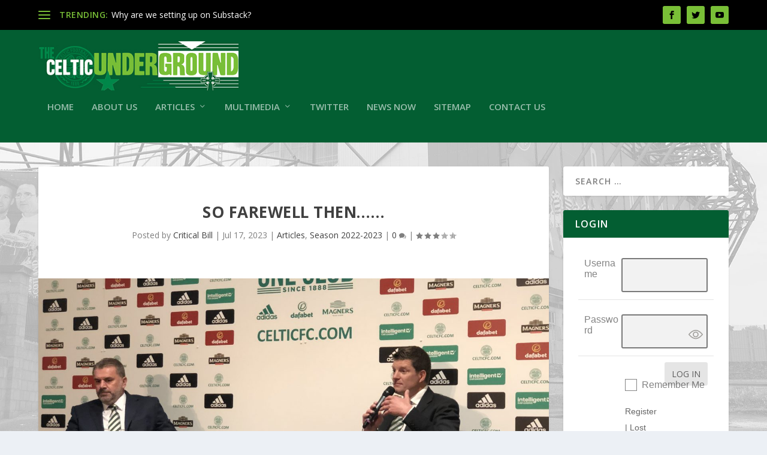

--- FILE ---
content_type: text/css
request_url: https://celticunderground.net/wp-content/plugins/wp-modal-login/css/theme-1.css?ver=2.0.6
body_size: 748
content:
.login-popup{background:#fff;color:#999;font-size:16px;border-color:#fff;min-width:348px;-webkit-border-radius:2px;-moz-border-radius:2px;-ms-border-radius:2px;-o-border-radius:2px;border-radius:2px;-webkit-box-shadow:0 0 10px #000;-moz-box-shadow:0 0 10px #000;box-shadow:0 0 10px #000}.login-popup:after{content:'';position:absolute;top:100%;right:20px;border-top:20px solid black;border-top-color:inherit;border-left:20px solid transparent;border-right:20px solid transparent}.login-popup h2{text-align:center;font-size:2em;background:#93c273;color:#fff;padding:0;margin:inherit;margin-bottom:0;text-transform:capitalize;letter-spacing:.06em;text-shadow:1px 1px 0 rgba(0,0,0,0.2);-webkit-border-radius:2px 2px 0 0;-moz-border-radius:2px 2px 0 0;-ms-border-radius:2px 2px 0 0;-o-border-radius:2px 2px 0 0;border-radius:2px 2px 0 0}.login-popup .close-btn{position:absolute;top:-12px;right:-11px;font-size:1em;line-height:1em;color:#fff;background:#999;padding:5px;-webkit-border-radius:20px;-moz-border-radius:20px;-ms-border-radius:20px;-o-border-radius:20px;border-radius:20px;-webkit-transition:background,0.7s;-moz-transition:background,0.7s;-o-transition:background,0.7s;transition:background,0.7s}.login-popup .close-btn:hover{background:#f00}.login-popup .message{color:#fff;margin:10px 20px 0;padding:10px;font-size:.8em;text-shadow:0 0 5px rgba(0,0,0,0.8)}.login-popup .message.success{border-left:4px solid #609450;background:#609450;background:rgba(96,148,80,0.6)}.login-popup .message.error{border-left:4px solid #BD362F;background:#BD362F;background:rgba(189,54,47,0.6)}.login-popup .message.notice{border-left:4px solid #FAA732;background:#FAA73C;background:rgba(250,167,60,0.6)}#form{padding:20px}#form p{padding:0;margin:0 0 10px}#form label{font-size:1.25em}#form .input{background:#fff;font-size:1em;color:#555;padding:5px;-webkit-transition:border,0.7s;-moz-transition:border,0.7s;-o-transition:border,0.7s;transition:border,0.7s}#form .input:hover,#form .input:focus{border:1px solid #93c273;-webkit-box-shadow:0 0 10px rgba(147,194,115,0.7);-moz-box-shadow:0 0 10px rgba(147,194,115,0.7);box-shadow:0 0 10px rgba(147,194,115,0.7)}#form #forgetmenot{float:left}#form #forgetmenot label,#form #forgetmenot input{cursor:pointer}#form #forgetmenot .forgetmenot-label{font-size:.95em}#form .submit .button-primary{font-size:1.2em;border:none;background:#93c273;color:#fff;opacity:.9;border:1px solid #81a864;padding:4px 13px;-webkit-transition:all,0.7s;-moz-transition:all,0.7s;-o-transition:all,0.7s;transition:all,0.7s}#form .submit .button-primary:hover{opacity:1}#additional-settings{position:absolute;bottom:-25px;font-size:.9em}#additional-settings a{color:#ccc;-webkit-transition:color,0.7s;-moz-transition:color,0.7s;-o-transition:color,0.7s;transition:color,0.7s}#additional-settings a:hover{color:rgba(147,194,115,0.7)}


--- FILE ---
content_type: text/css
request_url: https://celticunderground.net/wp-content/plugins/pie-register/assets/css/front.css?ver=3.8.3.3
body_size: 15659
content:
@import url('https://fonts.googleapis.com/css2?family=Poppins:wght@100;200;300;400;500;600;700;800;900&family=Source+Sans+Pro:wght@200;300;400;600;700;900&display=swap');

body .piereg_login_wrapper p.submit { float: right; position: relative; top: -68px; }
body .piereg_login_container.pieregWrapper .piereg_login_wrapper .piereg_loginform #nav{ width: 70%; display: block; margin: 0px 0px 10px auto; text-align: left; }

/*Main UL of form*/
.pieregformWrapper #pie_register_reg_form ul#pie_register{padding:45px 0px 0px;margin:10px 0;}
.pieregWrapper #pie_register .fields textarea{box-sizing:border-box;}
body #main .entry-content .piereg_container{max-width: 1920px; width: 100%; }
body #main .entry-content .piereg_container .pieregWrapper{background-color: #fff; 
	/* border-radius: 10px; box-shadow: 0px 3px 6px rgb(0 0 0 / 50%);  */
	padding: 1%; margin: auto;    width: 100%; margin: auto;}
body #main .entry-content td .piereg_container .pieregWrapper{width: 100%;}
body #main .entry-content .piereg_container .pieregWrapper.pieregForgotPassword{width: 100%;}
body #main .entry-content .piereg_container .pieregWrapper.piereg_login_container{width: 100%;}

.pieregWrapper .pie_list_cover{width:70%;float:left;}
.pieregWrapper #pie_register .label_top .pie_list_cover{width:100%;float:left;}
.pieregWrapper #pie_register .fields select{padding:0px;}

body .pieregWrapper li, body .pieregWrapper ul, body .pieregWrapper img, body .pieregWrapper div, body .pieregWrapper a, body .pieregWrapper p, body .pieregWrapper input, body .pieregWrapper textarea, body .pieregWrapper label, body .pieregWrapper span, body .pieregWrapper h2, body .pieregWrapper h1, body .piereg_container li, body .piereg_container ul, body .piereg_container img, body .piereg_container div, body .piereg_container a, body .piereg_container p, body .piereg_container input, body .piereg_container label, body .piereg_container span, body .piereg_container h2, body .piereg_container h1, body .linkStyle1{
	/* padding-left:0px;padding-right:0px;padding-top:0px;padding-bottom:0px; */
	visibility:visible;width:auto;height:auto;margin-left:0px;margin-right:0px;margin-top:0px;margin-bottom:0px;text-decoration:none;text-shadow:none;font-style:normal;font-weight:normal;list-style:none;box-sizing:border-box;opacity:1;
	/* border:none; */
	/* background:none; */
	box-shadow:none;float:none;max-height:none;min-height:none;max-width:none;min-width:none;}
body .pieregWrapper p{padding:0px 10px;}
body .pieregWrapper p.submit{    float: right; position: relative;
	 /* top: -68px; */
	}
 body .pieregWrapper li::before{display:none !important;}
 body .pieregWrapper::before *{display:none !important;}
 body .pieregWrapper li::before{display:none !important;}
 body .pieregWrapper ul::before{display:none !important;}
 body .pieregWrapper img::before{display:none !important;}
 body .pieregWrapper div::before{display:none !important;}
 body .pieregWrapper a::before{display:none !important;}
 body .pieregWrapper p::before{display:none !important;}
 body .pieregWrapper input::before{display:none !important;}
 body .pieregWrapper label::before{display:none !important;}
 body .pieregWrapper span::before{display:none !important;}
 body .pieregWrapper h2::before{display:none !important;}
 body .pieregWrapper h1::before{display:none !important;}
 body .piereg_container *::before{display:none !important;}
 body .piereg_container li::before{display:none !important;}
 body .piereg_container ul::before{display:none !important;}
 body .piereg_container img::before{display:none !important;}
 body .piereg_container div::before{display:none !important;}
 body .piereg_container a::before{display:none !important;}
 body .piereg_container p::before{display:none !important;}
 body .piereg_container input::before{display:none !important;}
 body .piereg_container label::before{display:none !important;}
 body .piereg_container span::before{display:none !important;}
 body .piereg_container h2::before{display:none !important;}
 body .piereg_container h1::before{display:none !important;}
 body.pieregister_preview_page::before{background-color:none;box-shadow :none;content:"";display:inline;left:0;min-height:auto;position:static;top:0;z-index:0;}
body .pieregWrapper strong, body .pieregWrapper strong *{font-weight:bold;}
body .pieregWrapper em, body .pieregWrapper em span, body .pieregWrapper var, body .pieregWrapper var span{font-style:italic;}
.aligncenter{text-align:center;}
/* #piereg_login{display:inline-block;} */
.widget #piereg_login{width:100%;}
#piereg_login form#piereg_resetpassform{margin:auto;width:300px;}
#piereg_login form#piereg_resetpassform p{float:left;margin:16px 0 0;width:100%;}
#piereg_login form#piereg_resetpassform p label{float:left;margin:10px 0px 4px 0px;width:100%;}
.piereg_login_container .piereg_login_wrapper .piereg_resetpassform label{width:30%;display:inline-block;}
.piereg_login_container .piereg_login_wrapper .piereg_resetpassform p{padding:10px 0;}
#piereg_login form#piereg_loginform .input, #login form#piereg_lostpasswordform .input{border-radius:3px;border:1px solid #d5d5d5;height:32px;padding:0px 5px 0px 5px;margin-top:0px;margin-bottom:0;width:78%;float:left;color:#848484;}
.widget #piereg_login form#piereg_loginform .input, .widget #login form#piereg_lostpasswordform .input{border-radius:3px;border:1px solid #d5d5d5;padding:0px 5px 0px 5px;margin-top:0px;margin-bottom:0;width:100%;display:block;float:none;color:#848484;}
#piereg_login form#piereg_lostpasswordform .piereg_recaptcha_widget_div{padding:10px 10px 0 10px;float:left;width:70%;background: transparent;}
.piereg_recaptcha_widget_div > div > div, .piereg_recaptcha_widget_div > div > div > iframe{max-width:100%;}
form.piereg_loginform .piereg_recaptcha_widget_div{padding-bottom:10px;/* padding-top:10px; */}
.widget #piereg_login form#piereg_loginform{margin:auto;width:100%;}
#piereg_login form#piereg_loginform p{float:left;margin:16px 0 0;width:100%;}
#piereg_login form#piereg_loginform p label{float:left;margin:10px 0 3px 0;min-width:100px;}
.pieregWrapper #pie_register .piereg_payment_selection{background:#F4F4F4;border:1px solid rgb(214, 214, 214);clear:both;display:inline-block;padding:5px 10px;width:100%;}
body .pieregWrapper #pie_register .fields .fieldset .piereg_payment_selection input[type="radio"]{margin-top:18px;}
body .pieregWrapper #pie_register .fields .fieldset .piereg_payment_selection label img{max-width:240px;cursor:pointer;}
.widget #piereg_login form#piereg_lostpasswordform{margin:auto;width:auto;}
.widget .pieregForgotPassword .forgot_pass_links{text-align:center;}
#piereg_login form#piereg_lostpasswordform p{float:left;margin:16px 0 0;width:100%;}
#piereg_login form#piereg_lostpasswordform p label{float:left;margin:0 0 10px;min-width:100px;width:100%;font-size:16px;color:#848484;line-height:normal;word-break:break-word;font-weight:normal;}
.widget .pieregForgotPassword label{float:none;width:100%;}
.piereg_edit_profile_link{float:right;margin-top:-47px;background:url(../images/edit_profile.png) no-repeat right 2px;text-decoration:none;width:15px;height:18px;}
.piereg_main_wrapper{width:960px;margin:auto;padding:15px 20px;background:#ffffff;overflow:hidden;}
.piereg_form_wrapper{width:700px;}
#piereg_pie_form_heading{
	/* font-size:2.285714286rem;line-height:1em;font-family:Poppins;color:#133950;font-weight: 800;letter-spacing: -0.02em; */
	text-align: center;
	/* padding: 58px 0px 10px; */
}
#piereg_pie_form_desc{
	/* font-family:poppins;color:rgba(19, 57, 80, 0.6);font-size:16px; */
	text-align: center;
	/* padding:0px 10px; */
}
.pieregWrapper ul{padding:0;list-style:none;width:100%;margin:10px 0;}
.pieregWrapper .fields .fieldset{padding:12px 10px;overflow:hidden;position: relative;}
body #main div.pieregWrapper .fields .fieldset.error label{color: #c84040;}
body #main div.pieregWrapper .fields .fieldset.error input{color: #c84040; border: 1.5px solid #c84040;}
.pieregWrapper .fields .fieldset .fieldset_child{padding:10px 0;}
.widget #pie_register .fields .fieldset{float:none;margin-left:0;padding:0;width:97%;}
.pieregWrapper #pie_register .fields .legend_txt{text-align:left;clear:both;}
.pieregWrapper #pie_register .fields.label_top .fieldset .input_fields.piereg_recaptcha_reg_div{border:none;padding-left: 0%;width: 70%;}
.pieregWrapper #pie_register .fields .fieldset .input_fields.piereg_recaptcha_reg_div{border:none;padding:0px;width: 100%;padding-left: 30%;}
.widget #pie_register .fields .legend_txt{bottom:0;float:none;left:0;position:relative;}
.pieregWrapper #pie_register .fields .legend.error{color:#c84040;padding:5px;text-align:center;padding-top:0;padding-bottom:0;line-height:normal;position:static;display:inline-block;margin:auto;width:auto;font-weight: 600;}
.pieregWrapper #pie_register #piereg_pie_form_desc{margin-top:9px;}
.pieregWrapper #pie_register .fields2{width:91.9%;padding:2% 4% 8px 4%;border:1px solid #ffffff;float:left;margin-bottom:2px;font-family:arial;color:#66696b;font-size:14px;position:relative;margin-top:9px;}
.pieregWrapper #pie_register .fields2 .label_position{float:left;line-height:43px;margin-right:10px;}
.pieregWrapper #pie_register .fields2 .fields_position{float:right;width:81%;}
.pieregWrapper #pie_register .fields2 label{font-size:18px;color:#2d2f30;float:left;width:100%;text-transform:capitalize;}
.pieregWrapper #pie_register .fields2 .input_fields{width:262px;border-radius:3px;border:1px solid #d5d5d5;height:32px;padding:0px 5px 0px 5px;margin-top:7px;margin-bottom:10px;}
.pieregWrapper #pie_register .fields .pie_list{float:left;width:100%;position:relative;margin-left:0;}
 .pieregWrapper #pie_register .fields .pie_list:nth-child(2){margin-left:0;}
.widget #pie_register .fields .pie_list{float:right;width:87%;position:relative;}
.widget .pie_list .input_fields{float:left !important;width:48% !important;}
.pieregWrapper #pie_register .fields .pie_list img{position:absolute;top:0%;right:0%;cursor:pointer;}
.pieregWrapper #pie_register .fields .pie_list input.input_fields{margin-bottom:10px;float:left;margin-right:0.8%;}
.pieregWrapper #pie_register .fields{width:100%;padding:0% 0% 0px 0%;font-family:arial;color:#262626;font-size:14px;position:relative;margin-top:12px;margin-bottom:12px;clear:both;overflow:hidden;list-style:none;}
.pieregWrapper #pie_register .fields:last-child{margin-bottom:0px;}
.pieregWrapper #pie_register .fields #piereg_pie_form_heading{font-size:24px;font-weight:bold;color:#262626;}
.pieregWrapper #pie_register .fields .submit_field{width:22%;height:33px;float:right;padding:16px 12px 8px 12px;margin-right:33px;margin-top:-9px;position:relative;}
.pieregWrapper #pie_register .fields .submit_field .submit_btn{float:right;background:#464646;color:#ffffff;border:0;cursor:pointer;width:74px;height:26px;}
.pieregWrapper #pie_register .fields .label_position{float:left;line-height:43px;margin-right:10px;}
.pieregWrapper #pie_register .fields .fields_position{float:right;width:81%;}
.pieregWrapper #pie_register .fields label{
	/* font-size:16px;color:rgba(0, 0, 0, 0.5);line-height:normal; */
	width:30%;float:left;word-break:break-word;
	/* font-weight:400;font-family: 'Poppins'; */
}
.pieregWrapper #pie_register .label_top .piereg-wrap-terms{width:100%;}
.pieregWrapper #pie_register .piereg-wrap-terms{width: 70%; margin-left: auto;}
.pieregWrapper #pie_register .piereg-wrap-terms label{width:100%;}
.pieregWrapper #pie_register .piereg-wrap-terms input[type="checkbox"]{margin:0 5px 0 0;    border-radius: 4px;}
.widget #pie_register .fields label{float:none;display:block;margin:0 0 10px;width:auto;}
.pieregWrapper #pie_register .fields .submit_field .edit_btn{left:-15px;top:13px;}
.pieregWrapper #pie_register .fields .input_fields , .pieregWrapper #piereg_login .input_fields, .piereg_login_container .piereg_login_wrapper .piereg_resetpassform .input_fields {
	/* border-radius:7px; */
	border:1.5px solid rgba(0, 0, 0, 0.5);padding:18px 21px; margin-top:0px;margin-bottom:0;width:70%;display:inline-block;color:rgba(0, 0, 0, 0.7);box-sizing:border-box;
	/*line-height:24px;font-size:16px;font-family: 'Poppins'; */
}
.piereg_login_container .piereg_login_wrapper .piereg_loginform .input_fields{width:70%;border-radius:3px;border:1px solid #d5d5d5;padding:2px 5px;margin-top:0px;margin-bottom:0;display:inline-block;color:#848484;box-sizing:border-box;margin-bottom:10px;line-height:18px;font-size:13px;}
.piereg_login_container .piereg_login_wrapper .piereg_loginform .piereg_math_captcha_input, .piereg_login_container .piereg_login_wrapper .piereg_resetpassform .piereg_math_captcha_input, .pieregForgotPassword #piereg_forgotpassword .piereg_math_captcha_input{width:calc( 100% - 105px );border-radius:3px;border:1px solid #d5d5d5;padding:5px 8px;margin-top:0px;margin-bottom:0;display:inline-block;color:#848484;box-sizing:border-box;margin-bottom:10px;line-height:24px;}
.piereg_login_container .piereg_login_wrapper .piereg_loginform .prMathCaptcha{width:calc( 70% - 10px );}
.pieregWrapper #pie_register .fields .pie_captcha_err{border:none;color:#C00;}
.piereg_login_container .piereg_login_wrapper .piereg_loginform p#nav, .piereg_login_container .piereg_login_wrapper .piereg_resetpassform p.nav{text-align:center;font-size:16px;font-family:arial;width:70%;display:block;margin:0 0 0 auto;}
body .piereg_login_container .piereg_login_wrapper .piereg_loginform p#nav{width: 70%; display: block; margin: 0px 0px 10px auto; text-align: left;}
.piereg_login_container .piereg_login_wrapper .piereg_loginform .forgetmenot{width:70%;display:block;margin:0px 0px 10px auto;}
.widget #pie_register .fields .input_fields{float:none;display:block;margin:5px 0;width:100%;}
.pieregWrapper #pie_register .fields .radio_wrap{float:none;width:70%;margin-top:0px;display:inline-block;}
.pieregWrapper #pie_register .label_top .fields .radio_wrap{width: 100%;}
.widget #pie_register .fields .radio_wrap{float:none;width:100%;margin-top:0px;display:inline-flex;}
.pieregWrapper #pie_register .fields .radio_wrap label{
	/* font-size:15px; */
	float:left;width:auto;margin-right:20px;display: flex; align-items: center;}
.pieregWrapper #pie_register .fields .radio_wrap .radio_fields{width:12px;float:left;margin-right:5px;vertical-align:middle;margin-top:6px;background: white;height: 12px;}
.pieregProfileWrapper.pieregWrapper #pie_register .fields .radio_wrap .radio_fields{width: 18px; float: left; margin-right: 5px; vertical-align: middle; position: relative; margin-top: 0px; background: white; height: 18px;border: 1px solid var(--form--border-color);}
.pieregProfileWrapper.pieregWrapper #pie_register .fields .radio_wrap input[type=radio]:after { width: 11px; left: 50%; top: 50%; transform: translate(-50%, -50%); }
.pieregWrapper #pie_register .fields .radio_wrap .radio_container{position:relative;float:left !important;}
 .pieregWrapper #pie_register .fields .radio_wrap .radio_container [type="checkbox"]:checked, .pieregWrapper #pie_register .fields .radio_wrap .radio_container [type="checkbox"]:not(:checked){position:absolute;left:0;opacity:0;z-index:9999;width:100%;}
 .pieregWrapper #pie_register .fields .radio_wrap .radio_container [type="checkbox"]:checked + label, .pieregWrapper #pie_register .fields .radio_wrap .radio_container [type="checkbox"]:not(:checked) + label{position:relative;padding-left:28px;cursor:pointer;
	/* line-height:20px; color:#848484;  */
	display:inline-block;}
 .pieregWrapper #pie_register .fields .radio_wrap .radio_container [type="checkbox"]:checked + label:before, .pieregWrapper #pie_register .fields .radio_wrap .radio_container [type="checkbox"]:not(:checked) + label:before{content:'';position:absolute;left:0;top:0;width:18px;height:18px;border:1px solid #848484;background:#fff;display:block !important;}
 .pieregWrapper #pie_register .fields .radio_wrap .radio_container [type="checkbox"]:checked + label:after, .pieregWrapper #pie_register .fields .radio_wrap .radio_container [type="checkbox"]:not(:checked) + label:after{content:'';width:12px;height:12px;background-image:url(images/checkmark.png);background-size:12px 12px;position:absolute;top:3px;left:3px;-webkit-transition:all 0.2s ease;transition:all 0.2s ease;}
 .pieregWrapper #pie_register .fields .radio_wrap .radio_container [type="checkbox"]:not(:checked) + label:after{opacity:0;-webkit-transform:scale(0);transform:scale(0);}
.pieregWrapper #pie_register .fields .radio_wrap .radio_container [type="checkbox"]:checked + label:after{opacity:1;-webkit-transform:scale(1);transform:scale(1);}
 .pieregWrapper #pie_register .fields .radio_wrap .radio_container [type="radio"]:checked, .pieregWrapper #pie_register .fields .radio_wrap .radio_container [type="radio"]:not(:checked){position:absolute;left:0;opacity:0;z-index:9999;width:100%;padding: 0px;}
 .pieregWrapper #pie_register .fields .radio_wrap .radio_container [type="radio"]:checked + label, .pieregWrapper #pie_register .fields .radio_wrap .radio_container [type="radio"]:not(:checked) + label{position:relative;padding-left:28px;cursor:pointer;
	/* line-height:20px; color:#848484; */
	display:inline-block;
}
 .pieregWrapper #pie_register .fields .radio_wrap .radio_container [type="radio"]:checked + label:before, .pieregWrapper #pie_register .fields .radio_wrap .radio_container [type="radio"]:not(:checked) + label:before{content:'';position:absolute;left:0;top:0;width:18px;height:18px;border-radius:50%;border:1px solid #848484;background:#fff;display:block !important;}
 .pieregWrapper #pie_register .fields .radio_wrap .radio_container [type="radio"]:checked + label:after, .pieregWrapper #pie_register .fields .radio_wrap .radio_container [type="radio"]:not(:checked) + label:after{content:'';width:10px;height:10px;background:#848484;position:absolute;border-radius:50%;top:4px;left:4px;-webkit-transition:all 0.2s ease;transition:all 0.2s ease;}
 .pieregWrapper #pie_register .fields .radio_wrap .radio_container [type="radio"]:not(:checked) + label:after{opacity:0;-webkit-transform:scale(0);transform:scale(0);}
.pieregWrapper #pie_register .fields .radio_wrap .radio_container [type="radio"]:checked + label:after{opacity:1;-webkit-transform:scale(1);transform:scale(1);}
.pieregWrapper #pie_register .fields .radio_fields{float:left;}
.pieregWrapper #pie_register .fields input[type="checkbox"].input_fields, .pieregWrapper #pie_register .fields input[type="radio"].input_fields{width:auto;}
.pieregWrapper #pie_register .fields input[type="checkbox"].input_fields, .pieregWrapper #pie_register .fields input[type="checkbox"].radio_fields, .pieregWrapper #pie_register .fields input[type="checkbox"].pr-same-as-billing-address{height: 20px; overflow: visible; padding: 5px 8px;}
.pieregWrapper #pie_register .fields input[type="checkbox"].pr-same-as-billing-address{position: absolute;border-radius: 3px; border: 1px solid #d5d5d5;}
.pieregWrapper #pie_register .fields .chk-pr-same-as-billing-address label{padding-left: 30px;}
.pieregWrapper #pie_register .fields select{width:70%;
	/* border-radius:7px; */
	border: 1px solid rgba(0, 0, 0, 0.5);margin-top:0px;margin-bottom:0px;
	/* color:#848484;height:auto;font-size:16px; */
}
.pieregWrapper #pie_register .fields textarea{
	/* border-radius: 7px;  */
	border: 1.5px solid rgba(0, 0, 0, 0.5);padding:18px 21px 10px 21px;margin-top:0px;margin-bottom:10px;resize:none;
	/* font-size: 16px;font-family:'Poppins';color:#848484; */
	width:70%;display:inline-block;float:none;}
.widget #pie_register .fields textarea{width:100%;}
.pieregWrapper #pie_register .fields .date_format_field img{vertical-align:middle;width:24px;}
.pieregWrapper #pie_register .fields .hasDatepicker{width:100% !important;margin-right:3px;}
.pieregWrapper #pie_register .fields.label_top .hasDatepicker{width:96% !important;margin-right:3px;}
.pieregWrapper #pie_register .fields.label_top .prMathCaptcha input[type="text"]{width:calc( 96% - 100px ) !important;}
.pieregWrapper #pie_register .fields.label_top .pie_wrap_buttons{width:100%;display: flex;}
.pieregWrapper #pie_register .fields .pie_wrap_buttons{    display: flex; align-items: center; width: 70%; margin-left: auto;}
.pieregWrapper #pie_register .fields .pie_wrap_buttons .pie_prev{margin-right: 1%;}
.pieregWrapper #pie_register .fields .pie_wrap_buttons input[name="pie_reset"]{margin-left: 1%;}
.pieregWrapper #pie_register .fields .inner_fields{float:left;margin-right:0px;width:50%;}
.pieregWrapper #pie_register .fields .inner_fields label{width:auto;float:left;display:block;width:20%;}
.pieregWrapper #pie_register .fields .piereg_time{display:inline-block;width:70%;}
.widget #pie_register .fields .piereg_time{width:100%;}
.pieregWrapper #pie_register .fields .piereg_time .input_fields{width:98%;}
.pieregWrapper #pie_register .fields .piereg_time .colon{float:left;line-height:21px;margin-right:1%;margin-left:1%;}
.pieregWrapper #pie_register .fields .piereg_time .time_fields{float:left;width:31%;margin-right:1%;}
.pieregWrapper #pie_register .fields .piereg_time.date_format_field .time_fields{width:31%;margin-right:3.5%;}
.pieregWrapper #pie_register .fields .piereg_time.date_format_field .time_fields:last-child{margin-right:0;margin-left:0;}
.pieregWrapper #pie_register .fields .piereg_time .time_fields:last-child{margin-right:0;margin-left:2%;}
.pieregWrapper #pie_register .fields .piereg_time .time_fields .input_fields{width:100%;margin-bottom:3px;float:left;height:auto;margin-right:0%;}
.pieregWrapper #pie_register .fields .piereg_time .time_fields select.input_fields{width:100%;height:36px;text-indent:2px;width:100%;margin-top:0px;padding:0;border-radius:3px;border:1px solid #d5d5d5;font-size:13px;}
.pieregWrapper #pie_register .fields .piereg_time .time_fields label{font-size:14px;width:auto;float:none;display:block;clear:both;}
.pieregWrapper #pie_register .fields .piereg_time .time_fields:first-child select{margin-left:0;}
.pieregWrapper #pie_register .fields .piereg_time .time_fields select{height:63px;text-indent:21px;width:100%;margin-top:0px;padding:0;border-radius:7px;border:1px solid rgba(0, 0, 0, 0.5);font-size:13px;}
.widget #pie_register .fields select{margin-top:5px !important;}
.pieregWrapper #pie_register .fields .address_main{display:inline-block;width:70%;}
.widget #pie_register .fields .address_main{display:block;width:100%;float:none;}
.pieregWrapper #pie_register .fields .address{float:right;width:100%;margin-right:0;margin-bottom:15px;}
.widget #pie_register .fields .address{width:100%;float:none;}
.pieregWrapper #pie_register .fields .address label{font-size:14px;width:100%;}
.pieregWrapper #pie_register .fields .address .input_fields{width:100%;}
.pieregWrapper #pie_register .fields .address2{float:left;width:49%;}
 .pieregWrapper #pie_register .fields .address2:nth-child(odd){margin-right:2%;}
.pieregWrapper #pie_register .fields .address2 .input_fields{width:100%;}
.pieregWrapper #pie_register .fields .address2 select{width:100%;margin-top:0px;padding:0;}
.pieregWrapper #pie_register .fields input[type="submit"], .pieregWrapper #pie_register .fields input[type="reset"]{float:right;}
.pieregWrapper #pie_register .fields input[type="submit"]:first-child{margin-right: 1%;}
.pieregWrapper #pie_register .fields .piereg_cancel_profile_edit_btn{float:right;margin-left:10px;}
.pieregWrapper #pie_register .fields.label_top .piereg_cancel_profile_edit_btn{width:100%;}
#piereg_recaptcha_area{float:left;}
.piereg_container .piereg_login_error, .pieregForgotPassword.pieregWrapper .piereg_login_error{padding:12px;padding-left:10px;margin:auto;text-align:left;clear:both;color: #c84040; font-weight: 600;width: 60%;}
.pieregForgotPassword.pieregWrapper .piereg_login_error{background-color: #c84040; color: white; padding-left: 44px; border: none;}
.piereg_container .piereg_login_error a, .pieregForgotPassword.pieregWrapper .piereg_login_error a{color:#337ab7;}
body .pieregWrapper .piereg_message{margin:0 0 0px 0px;padding:12px 10px 12px 50px;border-width:1px;border-style:solid;background:url('../images/success_msg.png') no-repeat 20px center rgb(92, 184, 92);border-color:rgb(76, 174, 76);padding-left:44px;color:#ffffff;margin:0 auto 10px;width: 60%; clear:both;}
body .pieregForgotPassword.pieregWrapper .piereg_message{width: 100%;}
body .pieregWrapper .piereg_warning{margin:0px 0px 0px 0px;padding:12px 10px 12px 50px;border-width:1px;border-style:solid;background:url('../images/warning_msg.png') no-repeat 20px 14px rgb(240, 173, 78);border-color:rgb(238, 162, 54);padding-left:44px;color:#ffffff;}
body .pieregWrapper .piereg_warning.fp_desc{padding-left:10px;background:#EFAC50;}
.piereg_progressbar.ui-progressbar{height:2em;text-align:left;overflow:hidden;transition:all 500ms;-moz-transition:all 500ms;-o-transition:all 500ms;-webkit-transition:all 500ms;}
.piereg_progressbar.ui-progressbar .ui-progressbar-value{margin:-1px;height:100%;}
.piereg_progressbar.ui-progressbar .ui-progressbar-overlay{background:url("images/animated-overlay.gif");height:100%;filter:alpha(opacity=25);opacity:0.25;}
.piereg_progressbar.ui-progressbar-indeterminate .ui-progressbar-value{background-image:none;}
.pieregWrapper .ui-widget-header{border:1px solid #aaaaaa;background:#cccccc url(images/ui-bg_highlight-soft_75_cccccc_1x100.png) 50% 50% repeat-x;color:#222222;font-weight:bold;}
.pieregWrapper .ui-widget-header a{color:#222222;}
.pieregWrapper .ui-corner-all, .pieregWrapper .ui-corner-top, .pieregWrapper .ui-corner-right, .pieregWrapper .ui-corner-tr{border-top-right-radius:4px;}
.pieregWrapper .ui-widget-content{border:1px solid #aaaaaa;background:#ffffff url(images/ui-bg_flat_75_ffffff_40x100.png) 50% 50% repeat-x;color:#222222;}
.pieregWrapper #pie_register .label_top label{width:100%;line-height:1em; padding-bottom: 10px; padding-top: 5px;}
.pieregWrapper #pie_register .fields .fieldset.piereg-wrap-terms label{ display: inline-block; align-items: center;}
.pieregWrapper #pie_register .fields .fieldset.piereg-wrap-terms label a{ margin: 0px 5px; }
.pieregWrapper #pie_register .label_top span{color:#848484;}
.pieregWrapper #pie_register .label_top .input_fields{width:100%;}
.pieregWrapper #pie_register .label_top .time{width:97.3%;}
.pieregWrapper #pie_register .label_top textarea{width:100%;}
.pieregWrapper #pie_register .label_top .address_main{float:left;width:100%;}
.pieregWrapper #pie_register .label_top #recaptcha_widget_div{float:left;}
.pieregWrapper #recaptcha_widget_div{float:left;margin-bottom:10px;width:100%;}
.pieregWrapper .fields .fieldset #recaptcha_widget_div{width:auto;}
.pieregWrapper #pie_register .label_top .address{float:left;width:100%;}
.pieregWrapper #pie_register .label_top .address2{width:49%;}
.pieregWrapper #pie_register .label_top .address2 .input_fields{width:100%;}
.pieregWrapper #pie_register .label_top .address2 select{margin-bottom:0;width:100%;}
.pieregWrapper #pie_register .label_top .pie_list{float:left;width:100%;}
.pieregWrapper #pie_register .label_top .pie_list img{position: absolute; top: 50%; left: 95%; transform: translate(-50%, -10px);}
.pieregWrapper #pie_register .label_top select{width:97.9%;}
.pieregWrapper #pie_register .label_top .radio_wrap label{margin-right:10px;padding: 0px 0px 0px 25px;}
.pieregWrapper #pie_register li.fields .wdth-lft{width:63%!important;float:left;}
.pieregWrapper #pie_register li.fields .mrgn-lft{margin-left:29%;}
.pieregWrapper #pie_register li.fields .sectionBreak{width:100% !important;float:none;border:1px solid #aaaaaa;margin-top:20px;display:inline-block;}
.pieregWrapper #pie_register li.fields .desc{
	/* font-size:14px; */
	float:right;width:70%;
	/* font-family:'Poppins';color:rgba(0, 0, 0, 0.5);line-height:normal; */
	margin:8px 0 0;}
.pieregWrapper #pie_register li.label_top .desc{float:left;width:100%;line-height: 1em; padding: 0px;}
.pieregWrapper #pie_register li.fields .pieregister_payment_option #show_payment_method_image{width:71%;margin:4px 0 0;float:right;}
.pieregWrapper #pie_widget_regiser_form li.fields .pieregister_payment_option #show_payment_method_image{float:left;}
.pie_profile#pie_register{border-collapse:collapse;border:none;}
.pie_profile#pie_register .fields{border:none;width:79%;margin:0;float:none;vertical-align:middle;padding:2% 0%;word-wrap:break-word;word-break:break-all;}
.pieregWrapper #pie_register .piereg_custom_list{margin-bottom:0;}
.pie_profile#pie_register .fields2{border:none;margin:0;width:30%;float:none;vertical-align:middle;padding:2% 0%;}
 .pie_profile#pie_register tr:not(:last-child){border-bottom:1px solid #e4e4e4;}
.pie_profile#pie_register .fields2 label{color:#616161;font-size:13px;font-weight:bold;padding:0% 10%;width:80%;text-transform:inherit;line-height:21px;height:auto;float:left;}
.pie_profile#pie_register .fields span, .pie_profile#pie_register .fields a{padding:0% 2%;line-height:35px;float:left;font-size:12px;color:#848484;width:80%;background:#ffffff;line-height:21px;}
.pie_profile#pie_register .fields span, .pie_profile#pie_register .fields a.uploaded_file{width:auto;}
.pie_profile#pie_register .fields span ol{margin:0;list-style:none;}
.pie_profile#pie_register .fields span ol li{float:left;color:#797979;background:#e4f0fa;margin:3px 3px;padding:4px 10px;}
.pie_profile#pie_register .fields span ol li:first-child{margin-left:0;}
.preview_page{background:#cccccc;}

/* MULTIPLE FILE UPLOAD */
.dz-preview .dz-progress { height: 10px; border: 0; background-color: #818481b0; display: block;top: -5px; position: absolute; width: 100%; }
.dz-complete .upload_completed {color: #138e13; font-size: small; font-weight:600; position: absolute;bottom: 0px;}
.dz-preview.dz-complete .dz-progress { display: none;}
.pie-register-file-uploader .dz-message { display: flex; align-items: center; flex-direction: column; align-items: center; padding: 20px; border-radius: 10px; border: 2px dashed #cdd0d8; cursor: pointer; margin-bottom: 20px; }
.pie-register-file-uploader .dz-preview {width: 100%; float: left; padding-bottom: 25px;position: relative;padding-top: 10px;}
.pie-register-file-uploader .dz-preview .dz-image { float: left; width: 64px; height: 64px; background: #f6f7f9; -webkit-box-flex: 0; flex: 0 0 64px; margin-right: 15px; border-radius: 3px; overflow: hidden; pointer-events: none; margin-top: 0px;} 
.pie-register-file-uploader .dz-preview .dz-image img{max-width: 100%;}
.pie-register-file-uploader .dz-preview .dz-details { float:left; width: 80%; text-align: left; font-size: 14px; -webkit-box-flex: 1; flex: 1;}
.pie-register-file-uploader .dz-preview .dz-remove {float: right;}
.pie-register-file-uploader .dz-preview .dz-error-message {width:100%;}
.pie-register-file-uploader .dz-preview .dz-error-message span{float:left; font-size: small; font-weight:600; color: #c84040!important;}
.pie-register-file-uploader .pie-register-upload-limit-exceeded{  font-size: small; font-weight:600; color: #c84040; display: none;}
.pie-register-file-uploader .dz-success-mark, .pie-register-file-uploader .dz-error-mark  {display: None;}
.pie-register-file-uploader .dz-preview .dz-remove{font-size: 0;position: absolute;height: 25px;width: 25px;    right: 0%; top: 50%; transform: translate(0%, -50%); display: -webkit-inline-box;display: inline-flex;margin-left: auto;-webkit-box-ordinal-group: 4;order: 3;border-radius: 14px;border: 2px solid #8e98a2;}
.pie-register-file-uploader .dz-preview .dz-remove:after , .pie-register-file-uploader .dz-preview .dz-remove:before{content: '';height: 12px;width: 2px;display: block;background: #8e98a2;position: absolute;top: 50%;left: 0;right: 0;margin: 0 auto; display: block !important;} 
.pie-register-file-uploader .dz-preview .dz-remove:after {-webkit-transform: translateY(-50%) rotate(-45deg);-ms-transform: translateY(-50%) rotate(-45deg);transform: translateY(-50%) rotate(-45deg);}
.pie-register-file-uploader .dz-preview .dz-remove:before {-webkit-transform: translateY(-50%) rotate(45deg);-ms-transform: translateY(-50%) rotate(45deg);transform: translateY(-50%) rotate(45deg);}
/* END MULTIPLE FILE UPLOAD */

#password_meter{overflow:hidden;}
.pieregWrapper #pie_register .label_top #password_meter{width:100%;}
#passwordDescription{float:left;margin-top:10px;width:100%;font-family:arial;font-size:14px;color:#848484;}
.piereg_strength0, .strength0{width:60%;background:#cccccc;}
.strength1{width:14%;background:#ff0000;}
.strength2{width:28%;background:#ff5f5f;}
.strength3{width:42%;background:#56e500;}
.strength4{width:50%;background:#4dcd00;}
.strength5{background:#399800;width:60%;}
.widget .piereg_strength0, .widget .strength0{width:100%;background:#cccccc;}
.widget .strength1{width:20%;background:#ff0000;}
.widget .strength2{width:40%;background:#ff5f5f;}
.widget .strength3{width:60%;background:#56e500;}
.widget .strength4{width:80%;background:#4dcd00;}
.widget .strength5{background:#399800;width:100%;}
/*----------------------------------*/
 .pieregWrapper .ui-helper-hidden{display:none;}
.pieregWrapper .ui-helper-hidden-accessible{position:absolute;left:-99999999px;}
.pieregWrapper .ui-helper-reset{margin:0;padding:0;border:0;outline:0;line-height:1.3;text-decoration:none;font-size:100%;list-style:none;}
.pieregWrapper .ui-helper-clearfix:after{content:".";display:block;height:0;clear:both;visibility:hidden;}
.pieregWrapper .ui-helper-clearfix{display:inline-block;}
/* required comment for clearfix to work in Opera \*/
/** html .ui-helper-clearfix{   height:1%;}
*/
 .pieregWrapper .ui-helper-clearfix{display:block;}
/* end clearfix */
 .pieregWrapper .ui-helper-zfix{width:100%;height:100%;top:0;left:0;position:absolute;opacity:0;filter:Alpha(Opacity=0);}
/* Interaction Cues ----------------------------------*/
 .pieregWrapper .ui-state-disabled{cursor:default !important;}
/* Icons ----------------------------------*/
/* states and images */
 .pieregWrapper .ui-icon{display:block;text-indent:-99999px;overflow:hidden;background-repeat:no-repeat;}
/* Misc visuals ----------------------------------*/
/* Overlays */
 .pieregWrapper .ui-widget-overlay{position:absolute;top:0;left:0;width:100%;height:100%;}
/*----------------------------------*/
 .pieregWrapper .ui-widget{font-family:Verdana, Arial, sans-serif;font-size:1.1em;}
.pieregWrapper .ui-widget .ui-widget{font-size:1em;}
.pieregWrapper .ui-widget input, .pieregWrapper .ui-widget select, .pieregWrapper .ui-widget textarea, .pieregWrapper .ui-widget button{font-family:Verdana, Arial, sans-serif;font-size:1em;}
.pieregWrapper .ui-widget-content{border:1px solid #aaaaaa;background:#ffffff url(images/ui-bg_flat_75_ffffff_40x100.png) 50% 50% repeat-x;color:#222222;}
.pieregWrapper .ui-widget-content a{color:#222222;}
.pieregWrapper .ui-widget-header{border:1px solid #aaaaaa;background:#cccccc url(images/ui-bg_highlight-soft_75_cccccc_1x100.png) 50% 50% repeat-x;color:#222222;font-weight:bold;}
.pieregWrapper .ui-widget-header a{color:#222222;}
/* Interaction states ----------------------------------*/
 .pieregWrapper .ui-state-default, .pieregWrapper .ui-widget-content .ui-state-default, .pieregWrapper .ui-widget-header .ui-state-default{border:1px solid #d3d3d3;background:#e6e6e6 url(images/ui-bg_glass_75_e6e6e6_1x400.png) 50% 50% repeat-x;font-weight:normal;color:#555555;}
.pieregWrapper .ui-state-default a, .pieregWrapper .ui-state-default a:link, .pieregWrapper .ui-state-default a:visited{color:#555555;text-decoration:none;}
.pieregWrapper .ui-state-hover, .pieregWrapper .ui-widget-content .ui-state-hover, .pieregWrapper .ui-widget-header .ui-state-hover, .pieregWrapper .ui-state-focus, .pieregWrapper .ui-widget-content .ui-state-focus, .pieregWrapper .ui-widget-header .ui-state-focus{border:1px solid #999999;background:#dadada url(images/ui-bg_glass_75_dadada_1x400.png) 50% 50% repeat-x;font-weight:normal;color:#212121;}
.pieregWrapper .ui-state-hover a, .pieregWrapper .ui-state-hover a:hover{color:#212121;text-decoration:none;}
.pieregWrapper .ui-state-active, .pieregWrapper .ui-widget-content .ui-state-active, .pieregWrapper .ui-widget-header .ui-state-active{border:1px solid #aaaaaa;background:#ffffff url(images/ui-bg_glass_65_ffffff_1x400.png) 50% 50% repeat-x;font-weight:normal;color:#212121;}
.pieregWrapper .ui-state-active a, .pieregWrapper .ui-state-active a:link, .pieregWrapper .ui-state-active a:visited{color:#212121;text-decoration:none;}
.pieregWrapper .ui-widget :active{outline:none;}
/* Interaction Cues ----------------------------------*/
 .pieregWrapper .ui-state-highlight, .pieregWrapper .ui-widget-content .ui-state-highlight, .pieregWrapper .ui-widget-header .ui-state-highlight{border:1px solid #fcefa1;background:#fbf9ee url(images/ui-bg_glass_55_fbf9ee_1x400.png) 50% 50% repeat-x;color:#363636;}
.pieregWrapper .ui-state-highlight a, .pieregWrapper .ui-widget-content .ui-state-highlight a, .pieregWrapper .ui-widget-header .ui-state-highlight a{color:#363636;}
.pieregWrapper .ui-state-error, .pieregWrapper .ui-widget-content .ui-state-error, .pieregWrapper .ui-widget-header .ui-state-error{border:1px solid #cd0a0a;background:#fef1ec url(images/ui-bg_glass_95_fef1ec_1x400.png) 50% 50% repeat-x;color:#cd0a0a;}
.pieregWrapper .ui-state-error a, .pieregWrapper .ui-widget-content .ui-state-error a, .pieregWrapper .ui-widget-header .ui-state-error a{color:#cd0a0a;}
.pieregWrapper .ui-state-error-text, .pieregWrapper .ui-widget-content .ui-state-error-text, .pieregWrapper .ui-widget-header .ui-state-error-text{color:#cd0a0a;}
.pieregWrapper .ui-priority-primary, .pieregWrapper .ui-widget-content .ui-priority-primary, .pieregWrapper .ui-widget-header .ui-priority-primary{font-weight:bold;}
.pieregWrapper .ui-priority-secondary, .pieregWrapper .ui-widget-content .ui-priority-secondary, .pieregWrapper .ui-widget-header .ui-priority-secondary{opacity:.7;filter:Alpha(Opacity=70);font-weight:normal;}
.pieregWrapper .ui-state-disabled, .pieregWrapper .ui-widget-content .ui-state-disabled, .pieregWrapper .ui-widget-header .ui-state-disabled{opacity:.35;filter:Alpha(Opacity=35);background-image:none;}
/* Icons ----------------------------------*/
/* states and images */
 .pieregWrapper .ui-icon{width:16px;height:16px;background-image:url(images/ui-icons_222222_256x240.png);}
.pieregWrapper .ui-widget-content .ui-icon{background-image:url(images/ui-icons_222222_256x240.png);}
.pieregWrapper .ui-widget-header .ui-icon{background-image:url(images/ui-icons_222222_256x240.png);}
.pieregWrapper .ui-state-default .ui-icon{background-image:url(images/ui-icons_888888_256x240.png);}
.pieregWrapper .ui-state-hover .ui-icon, .pieregWrapper .ui-state-focus .ui-icon{background-image:url(images/ui-icons_454545_256x240.png);}
.pieregWrapper .ui-state-active .ui-icon{background-image:url(images/ui-icons_454545_256x240.png);}
.pieregWrapper .ui-state-highlight .ui-icon{background-image:url(images/ui-icons_2e83ff_256x240.png);}
.pieregWrapper .ui-state-error .ui-icon, .pieregWrapper .ui-state-error-text .ui-icon{background-image:url(images/ui-icons_cd0a0a_256x240.png);}
/* positioning */
 .pieregWrapper .ui-icon-carat-1-n{background-position:0 0;}
.pieregWrapper .ui-icon-carat-1-ne{background-position:-16px 0;}
.pieregWrapper .ui-icon-carat-1-e{background-position:-32px 0;}
.pieregWrapper .ui-icon-carat-1-se{background-position:-48px 0;}
.pieregWrapper .ui-icon-carat-1-s{background-position:-64px 0;}
.pieregWrapper .ui-icon-carat-1-sw{background-position:-80px 0;}
.pieregWrapper .ui-icon-carat-1-w{background-position:-96px 0;}
.pieregWrapper .ui-icon-carat-1-nw{background-position:-112px 0;}
.pieregWrapper .ui-icon-carat-2-n-s{background-position:-128px 0;}
.pieregWrapper .ui-icon-carat-2-e-w{background-position:-144px 0;}
.pieregWrapper .ui-icon-triangle-1-n{background-position:0 -16px;}
.pieregWrapper .ui-icon-triangle-1-ne{background-position:-16px -16px;}
.pieregWrapper .ui-icon-triangle-1-e{background-position:-32px -16px;}
.pieregWrapper .ui-icon-triangle-1-se{background-position:-48px -16px;}
.pieregWrapper .ui-icon-triangle-1-s{background-position:-64px -16px;}
.pieregWrapper .ui-icon-triangle-1-sw{background-position:-80px -16px;}
.pieregWrapper .ui-icon-triangle-1-w{background-position:-96px -16px;}
.pieregWrapper .ui-icon-triangle-1-nw{background-position:-112px -16px;}
.pieregWrapper .ui-icon-triangle-2-n-s{background-position:-128px -16px;}
.pieregWrapper .ui-icon-triangle-2-e-w{background-position:-144px -16px;}
.pieregWrapper .ui-icon-arrow-1-n{background-position:0 -32px;}
.pieregWrapper .ui-icon-arrow-1-ne{background-position:-16px -32px;}
.pieregWrapper .ui-icon-arrow-1-e{background-position:-32px -32px;}
.pieregWrapper .ui-icon-arrow-1-se{background-position:-48px -32px;}
.pieregWrapper .ui-icon-arrow-1-s{background-position:-64px -32px;}
.pieregWrapper .ui-icon-arrow-1-sw{background-position:-80px -32px;}
.pieregWrapper .ui-icon-arrow-1-w{background-position:-96px -32px;}
.pieregWrapper .ui-icon-arrow-1-nw{background-position:-112px -32px;}
.pieregWrapper .ui-icon-arrow-2-n-s{background-position:-128px -32px;}
.pieregWrapper .ui-icon-arrow-2-ne-sw{background-position:-144px -32px;}
.pieregWrapper .ui-icon-arrow-2-e-w{background-position:-160px -32px;}
.pieregWrapper .ui-icon-arrow-2-se-nw{background-position:-176px -32px;}
.pieregWrapper .ui-icon-arrowstop-1-n{background-position:-192px -32px;}
.pieregWrapper .ui-icon-arrowstop-1-e{background-position:-208px -32px;}
.pieregWrapper .ui-icon-arrowstop-1-s{background-position:-224px -32px;}
.pieregWrapper .ui-icon-arrowstop-1-w{background-position:-240px -32px;}
.pieregWrapper .ui-icon-arrowthick-1-n{background-position:0 -48px;}
.pieregWrapper .ui-icon-arrowthick-1-ne{background-position:-16px -48px;}
.pieregWrapper .ui-icon-arrowthick-1-e{background-position:-32px -48px;}
.pieregWrapper .ui-icon-arrowthick-1-se{background-position:-48px -48px;}
.pieregWrapper .ui-icon-arrowthick-1-s{background-position:-64px -48px;}
.pieregWrapper .ui-icon-arrowthick-1-sw{background-position:-80px -48px;}
.pieregWrapper .ui-icon-arrowthick-1-w{background-position:-96px -48px;}
.pieregWrapper .ui-icon-arrowthick-1-nw{background-position:-112px -48px;}
.pieregWrapper .ui-icon-arrowthick-2-n-s{background-position:-128px -48px;}
.pieregWrapper .ui-icon-arrowthick-2-ne-sw{background-position:-144px -48px;}
.pieregWrapper .ui-icon-arrowthick-2-e-w{background-position:-160px -48px;}
.pieregWrapper .ui-icon-arrowthick-2-se-nw{background-position:-176px -48px;}
.pieregWrapper .ui-icon-arrowthickstop-1-n{background-position:-192px -48px;}
.pieregWrapper .ui-icon-arrowthickstop-1-e{background-position:-208px -48px;}
.pieregWrapper .ui-icon-arrowthickstop-1-s{background-position:-224px -48px;}
.pieregWrapper .ui-icon-arrowthickstop-1-w{background-position:-240px -48px;}
.pieregWrapper .ui-icon-arrowreturnthick-1-w{background-position:0 -64px;}
.pieregWrapper .ui-icon-arrowreturnthick-1-n{background-position:-16px -64px;}
.pieregWrapper .ui-icon-arrowreturnthick-1-e{background-position:-32px -64px;}
.pieregWrapper .ui-icon-arrowreturnthick-1-s{background-position:-48px -64px;}
.pieregWrapper .ui-icon-arrowreturn-1-w{background-position:-64px -64px;}
.pieregWrapper .ui-icon-arrowreturn-1-n{background-position:-80px -64px;}
.pieregWrapper .ui-icon-arrowreturn-1-e{background-position:-96px -64px;}
.pieregWrapper .ui-icon-arrowreturn-1-s{background-position:-112px -64px;}
.pieregWrapper .ui-icon-arrowrefresh-1-w{background-position:-128px -64px;}
.pieregWrapper .ui-icon-arrowrefresh-1-n{background-position:-144px -64px;}
.pieregWrapper .ui-icon-arrowrefresh-1-e{background-position:-160px -64px;}
.pieregWrapper .ui-icon-arrowrefresh-1-s{background-position:-176px -64px;}
.pieregWrapper .ui-icon-arrow-4{background-position:0 -80px;}
.pieregWrapper .ui-icon-arrow-4-diag{background-position:-16px -80px;}
.pieregWrapper .ui-icon-extlink{background-position:-32px -80px;}
.pieregWrapper .ui-icon-newwin{background-position:-48px -80px;}
.pieregWrapper .ui-icon-refresh{background-position:-64px -80px;}
.pieregWrapper .ui-icon-shuffle{background-position:-80px -80px;}
.pieregWrapper .ui-icon-transfer-e-w{background-position:-96px -80px;}
.pieregWrapper .ui-icon-transferthick-e-w{background-position:-112px -80px;}
.pieregWrapper .ui-icon-folder-collapsed{background-position:0 -96px;}
.pieregWrapper .ui-icon-folder-open{background-position:-16px -96px;}
.pieregWrapper .ui-icon-document{background-position:-32px -96px;}
.pieregWrapper .ui-icon-document-b{background-position:-48px -96px;}
.pieregWrapper .ui-icon-note{background-position:-64px -96px;}
.pieregWrapper .ui-icon-mail-closed{background-position:-80px -96px;}
.pieregWrapper .ui-icon-mail-open{background-position:-96px -96px;}
.pieregWrapper .ui-icon-suitcase{background-position:-112px -96px;}
.pieregWrapper .ui-icon-comment{background-position:-128px -96px;}
.pieregWrapper .ui-icon-person{background-position:-144px -96px;}
.pieregWrapper .ui-icon-print{background-position:-160px -96px;}
.pieregWrapper .ui-icon-trash{background-position:-176px -96px;}
.pieregWrapper .ui-icon-locked{background-position:-192px -96px;}
.pieregWrapper .ui-icon-unlocked{background-position:-208px -96px;}
.pieregWrapper .ui-icon-bookmark{background-position:-224px -96px;}
.pieregWrapper .ui-icon-tag{background-position:-240px -96px;}
.pieregWrapper .ui-icon-home{background-position:0 -112px;}
.pieregWrapper .ui-icon-flag{background-position:-16px -112px;}
.pieregWrapper .ui-icon-calendar{background-position:-32px -112px;}
.pieregWrapper .ui-icon-cart{background-position:-48px -112px;}
.pieregWrapper .ui-icon-pencil{background-position:-64px -112px;}
.pieregWrapper .ui-icon-clock{background-position:-80px -112px;}
.pieregWrapper .ui-icon-disk{background-position:-96px -112px;}
.pieregWrapper .ui-icon-calculator{background-position:-112px -112px;}
.pieregWrapper .ui-icon-zoomin{background-position:-128px -112px;}
.pieregWrapper .ui-icon-zoomout{background-position:-144px -112px;}
.pieregWrapper .ui-icon-search{background-position:-160px -112px;}
.pieregWrapper .ui-icon-wrench{background-position:-176px -112px;}
.pieregWrapper .ui-icon-gear{background-position:-192px -112px;}
.pieregWrapper .ui-icon-heart{background-position:-208px -112px;}
.pieregWrapper .ui-icon-star{background-position:-224px -112px;}
.pieregWrapper .ui-icon-link{background-position:-240px -112px;}
.pieregWrapper .ui-icon-cancel{background-position:0 -128px;}
.pieregWrapper .ui-icon-plus{background-position:-16px -128px;}
.pieregWrapper .ui-icon-plusthick{background-position:-32px -128px;}
.pieregWrapper .ui-icon-minus{background-position:-48px -128px;}
.pieregWrapper .ui-icon-minusthick{background-position:-64px -128px;}
.pieregWrapper .ui-icon-close{background-position:-80px -128px;}
.pieregWrapper .ui-icon-closethick{background-position:-96px -128px;}
.pieregWrapper .ui-icon-key{background-position:-112px -128px;}
.pieregWrapper .ui-icon-lightbulb{background-position:-128px -128px;}
.pieregWrapper .ui-icon-scissors{background-position:-144px -128px;}
.pieregWrapper .ui-icon-clipboard{background-position:-160px -128px;}
.pieregWrapper .ui-icon-copy{background-position:-176px -128px;}
.pieregWrapper .ui-icon-contact{background-position:-192px -128px;}
.pieregWrapper .ui-icon-image{background-position:-208px -128px;}
.pieregWrapper .ui-icon-video{background-position:-224px -128px;}
.pieregWrapper .ui-icon-script{background-position:-240px -128px;}
.pieregWrapper .ui-icon-alert{background-position:0 -144px;}
.pieregWrapper .ui-icon-info{background-position:-16px -144px;}
.pieregWrapper .ui-icon-notice{background-position:-32px -144px;}
.pieregWrapper .ui-icon-help{background-position:-48px -144px;}
.pieregWrapper .ui-icon-check{background-position:-64px -144px;}
.pieregWrapper .ui-icon-bullet{background-position:-80px -144px;}
.pieregWrapper .ui-icon-radio-off{background-position:-96px -144px;}
.pieregWrapper .ui-icon-radio-on{background-position:-112px -144px;}
.pieregWrapper .ui-icon-pin-w{background-position:-128px -144px;}
.pieregWrapper .ui-icon-pin-s{background-position:-144px -144px;}
.pieregWrapper .ui-icon-play{background-position:0 -160px;}
.pieregWrapper .ui-icon-pause{background-position:-16px -160px;}
.pieregWrapper .ui-icon-seek-next{background-position:-32px -160px;}
.pieregWrapper .ui-icon-seek-prev{background-position:-48px -160px;}
.pieregWrapper .ui-icon-seek-end{background-position:-64px -160px;}
.pieregWrapper .ui-icon-seek-start{background-position:-80px -160px;}
.pieregWrapper .ui-icon-seek-first{background-position:-80px -160px;}
.pieregWrapper .ui-icon-stop{background-position:-96px -160px;}
.pieregWrapper .ui-icon-eject{background-position:-112px -160px;}
.pieregWrapper .ui-icon-volume-off{background-position:-128px -160px;}
.pieregWrapper .ui-icon-volume-on{background-position:-144px -160px;}
.pieregWrapper .ui-icon-power{background-position:0 -176px;}
.pieregWrapper .ui-icon-signal-diag{background-position:-16px -176px;}
.pieregWrapper .ui-icon-signal{background-position:-32px -176px;}
.pieregWrapper .ui-icon-battery-0{background-position:-48px -176px;}
.pieregWrapper .ui-icon-battery-1{background-position:-64px -176px;}
.pieregWrapper .ui-icon-battery-2{background-position:-80px -176px;}
.pieregWrapper .ui-icon-battery-3{background-position:-96px -176px;}
.pieregWrapper .ui-icon-circle-plus{background-position:0 -192px;}
.pieregWrapper .ui-icon-circle-minus{background-position:-16px -192px;}
.pieregWrapper .ui-icon-circle-close{background-position:-32px -192px;}
.pieregWrapper .ui-icon-circle-triangle-e{background-position:-48px -192px;}
.pieregWrapper .ui-icon-circle-triangle-s{background-position:-64px -192px;}
.pieregWrapper .ui-icon-circle-triangle-w{background-position:-80px -192px;}
.pieregWrapper .ui-icon-circle-triangle-n{background-position:-96px -192px;}
.pieregWrapper .ui-icon-circle-arrow-e{background-position:-112px -192px;}
.pieregWrapper .ui-icon-circle-arrow-s{background-position:-128px -192px;}
.pieregWrapper .ui-icon-circle-arrow-w{background-position:-144px -192px;}
.pieregWrapper .ui-icon-circle-arrow-n{background-position:-160px -192px;}
.pieregWrapper .ui-icon-circle-zoomin{background-position:-176px -192px;}
.pieregWrapper .ui-icon-circle-zoomout{background-position:-192px -192px;}
.pieregWrapper .ui-icon-circle-check{background-position:-208px -192px;}
.pieregWrapper .ui-icon-circlesmall-plus{background-position:0 -208px;}
.pieregWrapper .ui-icon-circlesmall-minus{background-position:-16px -208px;}
.pieregWrapper .ui-icon-circlesmall-close{background-position:-32px -208px;}
.pieregWrapper .ui-icon-squaresmall-plus{background-position:-48px -208px;}
.pieregWrapper .ui-icon-squaresmall-minus{background-position:-64px -208px;}
.pieregWrapper .ui-icon-squaresmall-close{background-position:-80px -208px;}
.pieregWrapper .ui-icon-grip-dotted-vertical{background-position:0 -224px;}
.pieregWrapper .ui-icon-grip-dotted-horizontal{background-position:-16px -224px;}
.pieregWrapper .ui-icon-grip-solid-vertical{background-position:-32px -224px;}
.pieregWrapper .ui-icon-grip-solid-horizontal{background-position:-48px -224px;}
.pieregWrapper .ui-icon-gripsmall-diagonal-se{background-position:-64px -224px;}
.pieregWrapper .ui-icon-grip-diagonal-se{background-position:-80px -224px;}
/* Misc visuals ----------------------------------*/
/* Corner radius */
.pieregWrapper .ui-corner-tl{-moz-border-radius-topleft:4px;-webkit-border-top-left-radius:4px;border-top-left-radius:4px;}
.pieregWrapper .ui-corner-tr{-moz-border-radius-topright:4px;-webkit-border-top-right-radius:4px;border-top-right-radius:4px;}
.pieregWrapper .ui-corner-bl{-moz-border-radius-bottomleft:4px;-webkit-border-bottom-left-radius:4px;border-bottom-left-radius:4px;}
.pieregWrapper .ui-corner-br{-moz-border-radius-bottomright:4px;-webkit-border-bottom-right-radius:4px;border-bottom-right-radius:4px;}
.pieregWrapper .ui-corner-top{-moz-border-radius-topleft:4px;-webkit-border-top-left-radius:4px;border-top-left-radius:4px;-moz-border-radius-topright:4px;-webkit-border-top-right-radius:4px;border-top-right-radius:4px;}
.pieregWrapper .pieregWrapper .ui-corner-bottom{-moz-border-radius-bottomleft:4px;-webkit-border-bottom-left-radius:4px;border-bottom-left-radius:4px;-moz-border-radius-bottomright:4px;-webkit-border-bottom-right-radius:4px;border-bottom-right-radius:4px;}
.pieregWrapper .ui-corner-right{-moz-border-radius-topright:4px;-webkit-border-top-right-radius:4px;border-top-right-radius:4px;-moz-border-radius-bottomright:4px;-webkit-border-bottom-right-radius:4px;border-bottom-right-radius:4px;}
.pieregWrapper .ui-corner-left{-moz-border-radius-topleft:4px;-webkit-border-top-left-radius:4px;border-top-left-radius:4px;-moz-border-radius-bottomleft:4px;-webkit-border-bottom-left-radius:4px;border-bottom-left-radius:4px;}
.pieregWrapper .ui-corner-all{-moz-border-radius:4px;-webkit-border-radius:4px;border-radius:4px;}
/* Overlays */
.pieregWrapper .ui-widget-overlay{background:#aaaaaa url(images/ui-bg_flat_0_aaaaaa_40x100.png) 50% 50% repeat-x;opacity:.30;filter:Alpha(Opacity=30);}
.pieregWrapper .ui-widget-shadow{margin:-8px 0 0 -8px;padding:8px;background:#aaaaaa url(images/ui-bg_flat_0_aaaaaa_40x100.png) 50% 50% repeat-x;opacity:.30;filter:Alpha(Opacity=30);-moz-border-radius:8px;-webkit-border-radius:8px;border-radius:8px;}
/* Resizable ----------------------------------*/
.pieregWrapper .ui-resizable{position:relative;}
.pieregWrapper .ui-resizable-handle{position:absolute;font-size:0.1px;z-index:99999;display:block;}
.pieregWrapper .ui-resizable-disabled .ui-resizable-handle, .pieregWrapper .ui-resizable-autohide .ui-resizable-handle{display:none;}
.pieregWrapper .ui-resizable-n{cursor:n-resize;height:7px;width:100%;top:-5px;left:0;}
.pieregWrapper .ui-resizable-s{cursor:s-resize;height:7px;width:100%;bottom:-5px;left:0;}
.pieregWrapper .ui-resizable-e{cursor:e-resize;width:7px;right:-5px;top:0;height:100%;}
.pieregWrapper .ui-resizable-w{cursor:w-resize;width:7px;left:-5px;top:0;height:100%;}
.pieregWrapper .ui-resizable-se{cursor:se-resize;width:12px;height:12px;right:1px;bottom:1px;}
.pieregWrapper .ui-resizable-sw{cursor:sw-resize;width:9px;height:9px;left:-5px;bottom:-5px;}
.pieregWrapper .ui-resizable-nw{cursor:nw-resize;width:9px;height:9px;left:-5px;top:-5px;}
.pieregWrapper .ui-resizable-ne{cursor:ne-resize;width:9px;height:9px;right:-5px;top:-5px;}
/* Selectable ----------------------------------*/
.pieregWrapper .ui-selectable-helper{border:1px dotted black;}
/* Accordion ----------------------------------*/
 .pieregWrapper .ui-accordion .ui-accordion-header{cursor:pointer;position:relative;margin-top:1px;zoom:1;}
.pieregWrapper .ui-accordion .ui-accordion-li-fix{display:inline;}
.pieregWrapper .ui-accordion .ui-accordion-header-active{border-bottom:0 !important;}
.pieregWrapper .ui-accordion .ui-accordion-header a{display:block;font-size:1em;padding:.5em .5em .5em .7em;}
/* IE7-/Win - Fix extra vertical space in lists */
.pieregWrapper .ui-accordion a{zoom:1;}
.pieregWrapper .ui-accordion-icons .ui-accordion-header a{padding-left:2.2em;}
.pieregWrapper .ui-accordion .ui-accordion-header .ui-icon{position:absolute;left:.5em;top:50%;margin-top:-8px;}
.pieregWrapper .ui-accordion .ui-accordion-content{padding:1em 2.2em;border-top:0;margin-top:-2px;position:relative;top:1px;margin-bottom:2px;overflow:auto;display:none;zoom:1;}
.pieregWrapper .ui-accordion .ui-accordion-content-active{display:block;}
/* Autocomplete ----------------------------------*/
.pieregWrapper .ui-autocomplete{position:absolute;cursor:default;}
.pieregWrapper .ui-autocomplete-loading{background:white url('images/ui-anim_basic_16x16.gif') right center no-repeat;}
/* workarounds */
/** html .ui-autocomplete{   width:1px;}
*/
/* without this, the menu expands to 100% in IE6 */
/* Menu ----------------------------------*/
 .pieregWrapper .ui-menu{list-style:none;padding:2px;margin:0;display:block;}
.pieregWrapper .ui-menu .ui-menu{margin-top:-3px;}
.pieregWrapper .ui-menu .ui-menu-item{margin:0;padding:0;zoom:1;float:left;clear:left;width:100%;}
.pieregWrapper .ui-menu .ui-menu-item a{text-decoration:none;display:block;padding:.2em .4em;line-height:1.5;zoom:1;}
.pieregWrapper .ui-menu .ui-menu-item a.ui-state-hover, .pieregWrapper .ui-menu .ui-menu-item a.ui-state-active{font-weight:normal;margin:-1px;}
/* Button ----------------------------------*/
 .pieregWrapper .ui-button{display:inline-block;position:relative;padding:0;margin-right:.1em;text-decoration:none !important;cursor:pointer;text-align:center;zoom:1;overflow:visible;}
/* the overflow property removes extra width in IE */
 .pieregWrapper .ui-button-icon-only{width:2.2em;}
/* to make room for the icon, a width needs to be set here */
 .pieregWrapper button.ui-button-icon-only{width:2.4em;}
/* button elements seem to need a little more width */
 .pieregWrapper .ui-button-icons-only{width:3.4em;}
.pieregWrapper button.ui-button-icons-only{width:3.7em;}
/*button text element */
 .pieregWrapper .ui-button .ui-button-text{display:block;line-height:1.4;}
.pieregWrapper .ui-button-text-only .ui-button-text{padding:.4em 1em;}
.pieregWrapper .ui-button-icon-only .ui-button-text, .pieregWrapper .ui-button-icons-only .ui-button-text{padding:.4em;text-indent:-9999999px;}
.pieregWrapper .ui-button-text-icon .ui-button-text, .pieregWrapper .ui-button-text-icons .ui-button-text{padding:.4em 1em .4em 2.1em;}
.pieregWrapper .ui-button-text-icons .ui-button-text{padding-left:2.1em;padding-right:2.1em;}
/* no icon support for input elements, provide padding by default */
 .pieregWrapper input.ui-button{padding:.4em 1em;}
/*button icon element(s) */
 .pieregWrapper .ui-button-icon-only .ui-icon, .pieregWrapper .ui-button-text-icon .ui-icon, .pieregWrapper .ui-button-text-icons .ui-icon, .pieregWrapper .ui-button-icons-only .ui-icon{position:absolute;top:50%;margin-top:-8px;}
.pieregWrapper .ui-button-icon-only .ui-icon{left:50%;margin-left:-8px;}
.pieregWrapper .ui-button-text-icon .ui-button-icon-primary, .pieregWrapper .ui-button-text-icons .ui-button-icon-primary, .pieregWrapper .ui-button-icons-only .ui-button-icon-primary{left:.5em;}
.pieregWrapper .ui-button-text-icons .ui-button-icon-secondary, .pieregWrapper .ui-button-icons-only .ui-button-icon-secondary{right:.5em;}
/*button sets*/
 .pieregWrapper .ui-buttonset{margin-right:7px;}
.pieregWrapper .ui-buttonset .ui-button{margin-left:0;margin-right:-.3em;}
/* workarounds */
 .pieregWrapper button.ui-button::-moz-focus-inner{border:0;padding:0;}
/* reset extra padding in Firefox */
/* Dialog ----------------------------------*/
 .pieregWrapper .ui-dialog{position:absolute;padding:.2em;width:300px;overflow:hidden;}
.pieregWrapper .ui-dialog .ui-dialog-titlebar{padding:.5em 1em .3em;position:relative;}
.pieregWrapper .ui-dialog .ui-dialog-title{float:left;margin:.1em 16px .2em 0;}
.pieregWrapper .ui-dialog .ui-dialog-titlebar-close{position:absolute;right:.3em;top:50%;width:19px;margin:-10px 0 0 0;padding:1px;height:18px;}
.pieregWrapper .ui-dialog .ui-dialog-titlebar-close span{display:block;margin:1px;}
.pieregWrapper .ui-dialog .ui-dialog-titlebar-close:hover, .pieregWrapper .ui-dialog .ui-dialog-titlebar-close:focus{padding:0;}
.pieregWrapper .ui-dialog .ui-dialog-content{border:0;padding:.5em 1em;background:none;overflow:auto;zoom:1;}
.pieregWrapper .ui-dialog .ui-dialog-buttonpane{text-align:left;border-width:1px 0 0 0;background-image:none;margin:.5em 0 0 0;padding:.3em 1em .5em .4em;}
.pieregWrapper .ui-dialog .ui-dialog-buttonpane button{float:right;margin:.5em .4em .5em 0;cursor:pointer;padding:.2em .6em .3em .6em;line-height:1.4em;width:auto;overflow:visible;}
.pieregWrapper .ui-dialog .ui-resizable-se{width:14px;height:14px;right:3px;bottom:3px;}
.pieregWrapper .ui-draggable .ui-dialog-titlebar{cursor:move;}
/* Slider ----------------------------------*/
 .pieregWrapper .ui-slider{position:relative;text-align:left;}
.pieregWrapper .ui-slider .ui-slider-handle{position:absolute;z-index:2;width:1.2em;height:1.2em;cursor:default;}
.pieregWrapper .ui-slider .ui-slider-range{position:absolute;z-index:1;font-size:.7em;display:block;border:0;background-position:0 0;}
.pieregWrapper .ui-slider-horizontal{height:.8em;}
.pieregWrapper .ui-slider-horizontal .ui-slider-handle{top:-.3em;margin-left:-.6em;}
.pieregWrapper .ui-slider-horizontal .ui-slider-range{top:0;height:100%;}
.pieregWrapper .ui-slider-horizontal .ui-slider-range-min{left:0;}
.pieregWrapper .ui-slider-horizontal .ui-slider-range-max{right:0;}
.pieregWrapper .ui-slider-vertical{width:.8em;height:100px;}
.pieregWrapper .ui-slider-vertical .ui-slider-handle{left:-.3em;margin-left:0;margin-bottom:-.6em;}
.pieregWrapper .ui-slider-vertical .ui-slider-range{left:0;width:100%;}
.pieregWrapper .ui-slider-vertical .ui-slider-range-min{bottom:0;}
.pieregWrapper .ui-slider-vertical .ui-slider-range-max{top:0;}
/* Tabs ----------------------------------*/
 .pieregWrapper .ui-tabs{position:relative;padding:.2em;zoom:1;}
/* position:relative prevents IE scroll bug (element with position:relative inside container with overflow:auto appear as "fixed") */
 .pieregWrapper .ui-tabs .ui-tabs-nav{margin:0;padding:.2em .2em 0;}
.pieregWrapper .ui-tabs .ui-tabs-nav li{list-style:none;float:left;position:relative;top:1px;margin:0 .2em 1px 0;border-bottom:0 !important;padding:0;white-space:nowrap;}
.pieregWrapper .ui-tabs .ui-tabs-nav li a{float:left;padding:.5em 1em;text-decoration:none;}
.pieregWrapper .ui-tabs .ui-tabs-nav li.ui-tabs-selected{margin-bottom:0;padding-bottom:1px;}
.pieregWrapper .ui-tabs .ui-tabs-nav li.ui-tabs-selected a, .pieregWrapper .ui-tabs .ui-tabs-nav li.ui-state-disabled a, .pieregWrapper .ui-tabs .ui-tabs-nav li.ui-state-processing a{cursor:text;}
.pieregWrapper .ui-tabs .ui-tabs-nav li a, .pieregWrapper .ui-tabs.ui-tabs-collapsible .ui-tabs-nav li.ui-tabs-selected a{cursor:pointer;}
/* first selector in group seems obsolete, but required to overcome bug in Opera applying cursor:text overall if defined elsewhere... */
 .pieregWrapper .ui-tabs .ui-tabs-panel{display:block;border-width:0;padding:1em 1.4em;background:none;}
.pieregWrapper .ui-tabs .ui-tabs-hide{display:none !important;}
/* Datepicker ----------------------------------*/
 .pieregWrapper .ui-datepicker{width:17em;padding:.2em .2em 0;}
.pieregWrapper .ui-datepicker .ui-datepicker-header{position:relative;padding:.2em 0;}
.pieregWrapper .ui-datepicker .ui-datepicker-prev, .pieregWrapper .ui-datepicker .ui-datepicker-next{position:absolute;top:2px;width:1.8em;height:1.8em;}
.pieregWrapper .ui-datepicker .ui-datepicker-prev-hover, .pieregWrapper .ui-datepicker .ui-datepicker-next-hover{top:1px;}
.pieregWrapper .ui-datepicker .ui-datepicker-prev{left:2px;}
.pieregWrapper .ui-datepicker .ui-datepicker-next{right:2px;}
.pieregWrapper .ui-datepicker .ui-datepicker-prev-hover{left:1px;}
.pieregWrapper .ui-datepicker .ui-datepicker-next-hover{right:1px;}
.pieregWrapper .ui-datepicker .ui-datepicker-prev span, .pieregWrapper .ui-datepicker .ui-datepicker-next span{display:block;position:absolute;left:50%;margin-left:-8px;top:50%;margin-top:-8px;}
.pieregWrapper .ui-datepicker .ui-datepicker-title{margin:0 2.3em;line-height:1.8em;text-align:center;}
.pieregWrapper .ui-datepicker .ui-datepicker-title select{font-size:1em;margin:1px 0;height:auto;}
.pieregWrapper .ui-datepicker select.ui-datepicker-month-year{width:100%;}
.pieregWrapper .ui-datepicker select.ui-datepicker-month, .pieregWrapper .ui-datepicker select.ui-datepicker-year{width:49%;}
.pieregWrapper .ui-datepicker table{width:100%;font-size:.9em;border-collapse:collapse;margin:0 0 .4em;}
.pieregWrapper .ui-datepicker th{padding:.6em .2em;text-align:center;font-weight:bold;border:0;}
.pieregWrapper .ui-datepicker td{border:0;padding:1px;}
.pieregWrapper .ui-datepicker td span, .pieregWrapper .ui-datepicker td a{display:block;padding:.2em;text-align:right;text-decoration:none;}
.pieregWrapper .ui-datepicker .ui-datepicker-buttonpane{background-image:none;margin:.7em 0 0 0;padding:0 .2em;border-left:0;border-right:0;border-bottom:0;}
.pieregWrapper .ui-datepicker .ui-datepicker-buttonpane button{float:right;margin:.5em .2em .4em;cursor:pointer;padding:.2em .6em .3em .6em;width:auto;overflow:visible;}
.pieregWrapper .ui-datepicker .ui-datepicker-buttonpane button.ui-datepicker-current{float:left;}
/* with multiple calendars */
 .pieregWrapper .ui-datepicker.ui-datepicker-multi{width:auto;}
.pieregWrapper .ui-datepicker-multi .ui-datepicker-group{float:left;}
.pieregWrapper .ui-datepicker-multi .ui-datepicker-group table{width:95%;margin:0 auto .4em;}
.pieregWrapper .ui-datepicker-multi-2 .ui-datepicker-group{width:50%;}
.pieregWrapper .ui-datepicker-multi-3 .ui-datepicker-group{width:33.3%;}
.pieregWrapper .ui-datepicker-multi-4 .ui-datepicker-group{width:25%;}
.pieregWrapper .ui-datepicker-multi .ui-datepicker-group-last .ui-datepicker-header{border-left-width:0;}
.pieregWrapper .ui-datepicker-multi .ui-datepicker-group-middle .ui-datepicker-header{border-left-width:0;}
.pieregWrapper .ui-datepicker-multi .ui-datepicker-buttonpane{clear:left;}
.pieregWrapper .ui-datepicker-row-break{clear:both;width:100%;}
/* RTL support */
 .pieregWrapper .ui-datepicker-rtl{direction:rtl;}
.pieregWrapper .ui-datepicker-rtl .ui-datepicker-prev{right:2px;left:auto;}
.pieregWrapper .ui-datepicker-rtl .ui-datepicker-next{left:2px;right:auto;}
.pieregWrapper .ui-datepicker-rtl .ui-datepicker-prev:hover{right:1px;left:auto;}
.pieregWrapper .ui-datepicker-rtl .ui-datepicker-next:hover{left:1px;right:auto;}
.pieregWrapper .ui-datepicker-rtl .ui-datepicker-buttonpane{clear:right;}
.pieregWrapper .ui-datepicker-rtl .ui-datepicker-buttonpane button{float:left;}
.pieregWrapper .ui-datepicker-rtl .ui-datepicker-buttonpane button.ui-datepicker-current{float:right;}
.pieregWrapper .ui-datepicker-rtl .ui-datepicker-group{float:right;}
.pieregWrapper .ui-datepicker-rtl .ui-datepicker-group-last .ui-datepicker-header{border-right-width:0;border-left-width:1px;}
.pieregWrapper .ui-datepicker-rtl .ui-datepicker-group-middle .ui-datepicker-header{border-right-width:0;border-left-width:1px;}
/* IE6 IFRAME FIX (taken from datepicker 1.5.3 */
.pieregWrapper .ui-datepicker-cover{
	 display:none;/*sorry for IE5*/ display     /**/:block;/*sorry for IE5*/ position:absolute;/*must have*/ z-index:-1;/*must have*/ filter:mask();/*must have*/ top:-4px;/*must have*/ left:-4px;/*must have*/ width:200px;/*must have*/ height:200px;/*must have*/;
}
/* Progressbar ----------------------------------*/
/*.ui-progressbar{   height:2em;   text-align:left;}
 .ui-progressbar .ui-progressbar-value{   margin:-1px;   height:100%;}
*/
 div.piereg_entry-content{margin:0 auto;max-width:604px;width:100%;}
div.pieregForgotPassword{box-sizing:border-box;float:none;padding:15px;width:100%;}
.widget #pie_register input[type="submit"], .widget #pie_register input[type="button"], .widget #pie_register input[type="reset"]{padding-left:8px;padding-right:8px;}
.widget .piereg_container .piereg_strength0, .widget .piereg_container .strength0{width:100%;}
.pieregWrapper .piereg_progressbar{border:1px solid #AAAAAA;background-color:#fff;border-radius:5px;height:35px;transition:all 500ms;-moz-transition:all 500ms;-o-transition:all 500ms;-webkit-transition:all 500ms;}
.pieregWrapper .pie_next, .pieregWrapper .piewid_pie_next{float:right;margin-left:5px;margin-right:0;}
.piereg_container p{margin:0;}
/**************************** LOGIN & FORGOT PASSWORD CSS **************************************/
 .piereg_login_container{display:block;}
.widget .piereg_login_container{display:block;width:100%;}
.piereg_login_container .piereg_login_wrapper{margin:10px 15px;}
.widget .piereg_login_container .piereg_login_wrapper{margin:10px 0;}
.piereg_login_container .piereg_login_wrapper label{font-family:arial;display:block;width:100%;margin:0 0 10px;font-size:16px;color:#848484;line-height:normal;word-break:break-word;font-weight:normal;}
.piereg_login_container .piereg_login_wrapper .input_field{margin:0 0 10px;width:100%;}
.piereg_login_container .piereg_login_wrapper .pie_submit{margin:10px 0;}
/**************************END FORGOT PASSWORD CSS *************************************/
/**************************** REGISTRATION CSS **************************************/
/**************************** END REGISTRATION CSS **********************************/
 #piereg_passwordStrength{padding :15px 0px;
	/* font-size: 20px; font-weight: 700; font-family: 'poppins';  */
	text-transform: uppercase; 
	/* border-radius: 7px;color: #727272; height:auto; */
	margin-top:0px;
	width:70%;
	text-align:center;display:block;float:left;transition:all 500ms;-moz-transition:all 500ms;-o-transition:all 500ms;-webkit-transition:all 500ms;}
.label_top #piereg_passwordStrength{float:none;clear:both;width:100%;}
.label_top #password_meter label{display:none;}
.widget #piereg_passwordStrength_widget{padding :5px 0px;height:auto;margin-top:0px;width:60%;text-align:center;display:block;float:left;transition:all 500ms;-moz-transition:all 500ms;-o-transition:all 500ms;-webkit-transition:all 500ms;width:100%;}
.pieregWrapper .piereg_pass{background:#EEEEEE;border:#D6D6D6 1px solid;}
.pieregWrapper .piereg_pass_v_week{background:#FFA0A0;border:#F04040 1px solid;}
.pieregWrapper .piereg_pass_week{background:#FFB78C;border:#FF853C 1px solid;}
.pieregWrapper .piereg_pass_medium{background:#FFEC8B;border:#FFCC00 1px solid;}
.pieregWrapper .piereg_pass_strong{background:#C3FF88;border:#8DFF1C 1px solid;}
.pieregWrapper .piereg_submit_button{margin-right:10%;}
#piereg_login .piereg_math_captcha, .piereg_container .piereg_math_captcha, #pie_register_reg_form .piereg_math_captcha{float:left;padding:0px 10px;margin:15px 5px 0px 0px;font-size:20px;-moz-user-select:none;-khtml-user-select:none;-webkit-user-select:none;-ms-user-select:none;user-select:none;height:36px;}
.piereg_container .piereg_login_wrapper .piereg_math_captcha{margin: 0px 5px 0px 0px;}
#piereg_login .piereg_math_captcha, .piereg_container .piereg_math_captcha{margin: 0px 5px 0px 0px;}
#piereg_login .piereg_math_captcha_input, .piereg_container .piereg_math_captcha_input{width:100px;margin-top:2px;}
.piereg_container #show_payment_method_image img{padding-bottom:10px;max-width:100%;}
.piereg_container .pieregWrapper #pie_register .fields div#show_payment_method{display:inline-block;width:100%;padding-top: 20px;}
.piereg_container .pieregWrapper #pie_register .fields div#show_payment_method #pie_register_ccinfo .fieldset #authorize_month{width: 10%!important;}
#authorize_month{width: 10%!important;}
.piereg_container .pieregWrapper #pie_register .fields div#show_payment_method #pie_register_ccinfo .fieldset #authorize_year{width: 20%!important;}
#authorize_year{width: 20%!important;}
.piereg_container .pieregWrapper #pie_register .fields div#show_payment_method #pie_register_ccinfo .fieldset #PR_exp_month{width: 10%!important;}
#PR_exp_month{width: 10%!important;}
.piereg_container .pieregWrapper #pie_register .fields div#show_payment_method #pie_register_ccinfo .fieldset #PR_exp_year{width: 20%!important;}
#PR_exp_year{width: 20%!important;}
.pieregWrapper .edit-profile-file{margin-left:30% !important;margin-top:10px !important;position:relative;}
.pieregWrapper .edit-profile-img{margin-left:30% !important;margin-top:10px !important;position:relative;width:150px;}
.pieregWrapper .label_top .edit-profile-img, .pieregWrapper .label_top .edit-profile-file{margin-left:0 !important;}
.pieregWrapper .edit-profile-img img{max-width:150px;}
#pie_register_reg_form, .piereg_container{padding:10px;clear:both;}
.pieregWrapper #pie_register .fields .piereg_time.date_with_icon .input_fields{width:calc( 100% - 30px) !important;}
.pieregWrapper #pie_register .fields .piereg_time.date_with_icon img{width:7% !important;max-width:25px !important;}
.pieregWrapper #pie_register .label_top .piereg_time{width:100%;}
.pieregWrapper .piereg_recaptcha_reg_div iframe, .pieregWrapper .piereg_recaptcha_widget_div iframe{max-height:78px;}
.pieregWrapper .input_fields{overflow:hidden;}
/*Stripe Styles*/
 .pieregWrapper .PieRegister_stripe h3{margin:0;padding:15px 0px 0px;border-top:1px solid #848484;font-size:23px;}
.pieregWrapper .PieRegister_stripe .fieldset{padding:8px 0px;}
.pieregWrapper .PieRegister_stripe .field_note{padding-left:29%;color:#848484;}
.pieregWrapper #pie_widget_regiser_form .PieRegister_stripe .field_note{padding-left:0;}
.pieregWrapper #pie_widget_regiser_form li.fields #show_payment_method .desc{float:left;}
/*Stripe Styles*/
/* Authorize.Net Styles*/
 .pieregWrapper .PieRegister_auth_net h3{margin:0;padding:15px 0px 0px;border-top:1px solid #848484;font-size:23px;}
.pieregWrapper .PieRegister_auth_net .fieldset{padding:8px 0px;}
.pieregWrapper .PieRegister_auth_net .field_note{padding-left:29%;color:#848484;}
.pieregWrapper #pie_widget_regiser_form .PieRegister_auth_net .field_note{padding-left:0;}
.pieregWrapper #pie_widget_regiser_form li.fields #show_payment_method .desc{float:left;}
.pieregWrapper #pie_widget_regiser_form li.fields .fieldset span.show-hide-password-innerbtn.pass-eye-reg{right: 5%;bottom: 58%;}
/* Authorize.Net Styles*/

/* Responsive */
@media (max-width:1440px){
	body #main .entry-content .piereg_container .pieregWrapper { width: 70%;}
	body #main .entry-content .piereg_container .pieregWrapper.piereg_login_container { width: 55%; }
	.piereg_login_container .piereg_login_wrapper .piereg_loginform p#nav { width: 100%;}
	body #main .entry-content .piereg_container .pieregWrapper.pieregForgotPassword { width: 45%; }
	body .pieregWrapper .piereg_message { width: 70%;}
	.piereg_container .piereg_login_error{width: 70%;}
}
@media (max-width:1024px){
	body #main .entry-content .piereg_container .pieregWrapper { width: 85%;}
	body .pieregWrapper .piereg_message { width: 85%;}
	.piereg_container .piereg_login_error{width: 85%;}
}
@media (max-width:980px){
	body #pie_register .fieldset span.show-hide-password-innerbtn.pass-eye-reg_top_label_hide_conf_pass_no_desc{top: 45px;}
	.pieregWrapper #pie_register .fields label { font-size: 14px;}
	.pieregWrapper #pie_register .label_top label { padding-bottom: 5px; }
	.pieregWrapper #pie_register .fields .input_fields, .pieregWrapper #piereg_login .input_fields, .piereg_login_container .piereg_login_wrapper .piereg_resetpassform .input_fields { padding: 11px 10px; font-size: 14px;}
	.pieregWrapper #pie_register .fields { margin-top: 8px; margin-bottom: 8px;}
	.pieregWrapper .fields .fieldset { padding: 8px 10px;}
	.pieregWrapper #pie_register li.fields .desc { font-size: 12px; }
	#pie_register .label_top .fieldset .password_field span.show-hide-password-innerbtn, #pie_register .label_top .fieldset span.show-hide-password-innerbtn { right: 3%; }
	body #pie_register .fieldset span.show-hide-password-innerbtn.pass-eye-reg_top_label_no_desc { top: 45px; }
	body #pie_register .fieldset span.show-hide-password-innerbtn.confirm-pass-eye-reg_left_label_no_desc{ top: 45px; }
	body #pie_register .fieldset span.show-hide-password-innerbtn.confirm-pass-eye-reg_left_label_no_desc{top: 23px;}
	body #pie_register .fieldset span.show-hide-password-innerbtn.pass-eye-reg_left_label_no_desc { top: 23px; }
	#piereg_passwordStrength { padding: 8px 0px; font-size: 16px;}
	.pieregWrapper #pie_register .fields textarea { padding: 8px 10px 10px 10px; margin-bottom: 0px;}
	.pieregWrapper #pie_register .fields .radio_wrap label { font-size: 12px;}
	body .pieregWrapper #pie_register .fields .address2 select, .pieregWrapper #pie_register .fields select { height: 49px; text-indent: 10px; }
	body .pieregWrapper #pie_register .fields .piereg_time .time_fields select { height: 49px; text-indent: 10px;}
	body .piereg_container .pieregWrapper #pie_register .fields div#show_payment_method #pie_register_ccinfo .fieldset #authorize_month { height: 49px; }
	#authorize_month { height: 49px; }
	body .piereg_container .pieregWrapper #pie_register .fields div#show_payment_method #pie_register_ccinfo .fieldset #authorize_year{height: 49px;}
	#authorize_year{height: 49px;}
	body .piereg_container .pieregWrapper #pie_register .fields div#show_payment_method #pie_register_ccinfo .fieldset #PR_exp_month{height: 49px;}
	#PR_exp_month{height: 49px;}
	body .piereg_container .pieregWrapper #pie_register .fields div#show_payment_method #pie_register_ccinfo .fieldset #PR_exp_year{height: 49px;}
	#PR_exp_year{height: 49px;}
	.pieregWrapper #pie_register .fields .piereg_time .time_fields{width: 30%;}
	body #pie_register .fields .fieldset span.show-hide-password-innerbtn.pass-eye-login { top: 14px; }
	body #main .entry-content .piereg_container .pieregWrapper.pieregForgotPassword { width: 65%; }
}
@media (max-width:667px){
	#pie_register .label_top .fieldset .password_field span.show-hide-password-innerbtn, #pie_register .label_top .fieldset span.show-hide-password-innerbtn { right: 4%; }
	.pieregWrapper #pie_register .fields .address2:nth-child(odd) {margin-bottom: 15px; }
	.pieregWrapper #pie_register .fields .piereg_time .time_fields { width: 31%; }
	.piereg_container .pieregWrapper #pie_register .fields div#show_payment_method #pie_register_ccinfo .fieldset #authorize_month { width: 20%!important; }
	#authorize_month { width: 20%!important; }
	.piereg_container .pieregWrapper #pie_register .fields div#show_payment_method #pie_register_ccinfo .fieldset #PR_exp_month { width: 20%!important; }
	#PR_exp_month { width: 20%!important; }
	.piereg_container .pieregWrapper #pie_register .fields div#show_payment_method #pie_register_ccinfo .fieldset #authorize_year { width: 30%!important; }
	#authorize_year { width: 30%!important; }
	.piereg_container .pieregWrapper #pie_register .fields div#show_payment_method #pie_register_ccinfo .fieldset #PR_exp_year { width: 30%!important; }
	#PR_exp_year { width: 30%!important; }
	body #main .entry-content .piereg_container .pieregWrapper.piereg_login_container { width: 75%; }
	body #main .entry-content .piereg_container .pieregWrapper.pieregForgotPassword { width: 90%;padding: 3%; }
}
@media (max-width:500px){
	body #pie_register .fields .fieldset span.show-hide-password-innerbtn.pass-eye-login {
		top: 45px;
	}
}
@media (max-width:480px){
	.pieregWrapper .fields .fieldset { padding: 8px 0px; }
	body #main .entry-content .piereg_container .pieregWrapper { width: 100%; }
	#pie_register .label_top .fieldset .password_field span.show-hide-password-innerbtn, #pie_register .label_top .fieldset span.show-hide-password-innerbtn { right: 5%; }
	.pieregWrapper #pie_register .fields textarea { width: 100%;}
	.pieregWrapper #pie_register li.fields .desc { width: 100%;}
	body #pie_register .fieldset span.show-hide-password-innerbtn.pass-eye-reg_left_label_no_desc { top: 40px; }
	body #pie_register .fieldset span.show-hide-password-innerbtn.confirm-pass-eye-reg_left_label_no_desc { top: 40px; }
	#piereg_passwordStrength { width: 100%;}
	.pieregWrapper #pie_register .fields .radio_wrap { width: 100%;}
	.pieregWrapper #pie_register .fields .address_main { width: 100%; }
	.pieregWrapper .pie_list_cover { width: 100%;}
	.pieregWrapper #pie_register .piereg-wrap-terms { width: 100%;}
	.pieregWrapper #pie_register .fields .fieldset .input_fields.piereg_recaptcha_reg_div { padding-left: 00%; }
	body #main .entry-content .piereg_container .pieregWrapper.piereg_login_container { width: 100%; }
	body #pie_register .fields .fieldset span.show-hide-password-innerbtn.pass-eye-login { top: 40px; }
	body .pieregWrapper .piereg_message { width: 100%;}
	.piereg_container .piereg_login_error{width: 100%;}
}





@media (max-width:767px){
	 .pieregWrapper #pie_register .fields .piereg_time .time_fields{width:27%;};
}
@media (max-width:700px){
	.pieregWrapper .wrapmathcaptcha input{width:45% !important;};
}
@media (max-width:545px){
	.edit-profile-img{margin-left:1% !important;}
 	.pieregWrapper .wrapmathcaptcha{float:left;width:70%;}
	.pieregWrapper .wrapmathcaptcha input{width:60% !important;};
}
@media (max-width:500px){
	.piereg_login_container .piereg_login_wrapper .piereg_loginform .forgetmenot, .piereg_login_container .piereg_login_wrapper .piereg_loginform p#nav, .piereg_container .piereg_login_wrapper .submit input[type="submit"]{width:100% !important;}
	.pieregWrapper #pie_register .fields .address2{width:100%;}
	.pieregWrapper #pie_register .fields .address2 .input_fields{width:100%;}
	.piereg_login_container .piereg_login_wrapper .piereg_loginform .input_fields, .piereg_login_container .piereg_login_wrapper .piereg_resetpassform .input_fields, .pieregWrapper #pie_register .fields .input_fields, .pieregWrapper #piereg_login .input_fields{width:100%;}
	.pieregWrapper #pie_register .fields label{width:100%;float:left;}
	.fields #recaptcha_widget_div{width:100%;float:left;}
	.pieregWrapper #pie_register .fields .piereg_time{width:100%;}
	.pieregWrapper #pie_register .fields .piereg_time.date_with_icon .input_fields{width:80% !important;}
	.pieregWrapper #pie_register .fields .piereg_time.date_with_icon img{max-width:25px !important;}
	.pieregWrapper .wrapmathcaptcha{float:left;width:100%;}
	.pieregWrapper .wrapmathcaptcha input{width:50% !important;} 
}
.piereg_container .pie-register-social-login{list-style:none;display:inline-block;margin: 0 0 15px 30%;padding:0px;width:calc( 100% - 30%);}
.piereg_container .pie-register-social-login.piereg_left_icons li{float:left;padding:1px 3px;}
.piereg_container .pie-register-social-login.piereg_right_icons li{float:right;padding:1px 3px;}
.piereg_container .pie-register-social-login.default{display:flex; flex-wrap: wrap; justify-content: space-around;margin: auto;}
.pieregWrapper #pie_register div.piereg-html-field-content{float:left;}
.pieregWrapper #pie_register .PieRegister_paypal_pro .fields #PR_card_verification{width:100px;}
@media (max-width:479px){
	.pieregWrapper #pie_register .fields label{width:100%;margin-bottom:5px;}
	.pieregWrapper #pie_register .fields .input_fields, #piereg_passwordStrength, .pieregWrapper #pie_register .fields textarea, .pieregWrapper #pie_register .fields select, .pieregWrapper #pie_register .fields .address_main, .pieregWrapper #pie_register .fields .address label, .pieregWrapper #pie_register .fields .address .input_fields, .pieregWrapper #pie_register .fields .address, .pieregWrapper #pie_register .fields .address2 select{width:100%;}
	.pieregWrapper .pie_list_cover{width:97%;}
	.pieregWrapper #pie_register .fields .pie_list img{left:auto;}
	.pieregWrapper #pie_register li.fields .sectionBreak{width:100% !important;}
	.pieregWrapper #pie_register .fields .address label{font-size:12px;}
	.piereg_container .piereg_login_wrapper .submit input[type="submit"], .pieregWrapper input[type="submit"], .pieregWrapper .pie_prev, .pieregWrapper .pie_next, .pieregWrapper .piereg_cancel_profile_edit_btn, .pieregWrapper input[type="reset"]{box-sizing:border-box;width:100%;margin-bottom:10px;}
	.piereg_container div.piereg_login_container form p .input{width:100%;}
	.pieregWrapper #pie_register .fields .pie_wrap_buttons{width:100% !important;}
	#pie_register.pie_profile .fields2 label{width:96%;font-size:11px;padding:0 2%;}
	.piereg_recaptcha_widget_div > div > div{border-radius:4px;overflow:hidden;width:230px !important;}
	#recaptcha_area{max-width:100% !important;overflow:hidden;}
}
.piereg_container .piereg_login_wrapper .submit input[type="submit"], .pieregWrapper input[type="submit"], .pieregWrapper .pie_prev, .pieregWrapper .pie_next, #piereg_login form#piereg_lostpasswordform p input[type="submit"], .pieregWrapper input[type="reset"], .pieregWrapper input[type="button"], .pieregWrapper input[type="reset"]{
	/* padding:12px; */
	/* float:right; */
	/* width:100%; */
	/* line-height: 1em; font-weight:700;font-size:22px;color:#fff!important;background:rgba(19, 134, 0, 1)!important;cursor:pointer;border-radius:7px; */
	/* margin:8px 0px; */
	/* font-family:Arial; */
}
body .pieregWrapper input[type="reset"]{margin-left: 8.5px;}
.pieregWrapper .pie_prev{margin-right: 2%;}
.pieregWrapper input[name="pie_submit_update"]{margin-right: 2%;}
#piereg_login form#piereg_lostpasswordform p input[type="submit"]{float:left;}
.pieregWrapper #pie_register .label_top input[type="submit"], .pieregWrapper #pie_register .label_top input[type="reset"]{width:auto;}
.pieregWrapper #pie_register .label_top input[type="submit"]:first-child{margin-right: 1%;}
.pieregWrapper #pie_register .label_top input[type="submit"]:first-child{margin-right: 1%;}
.pieregWrapper img.pie_prev, .pieregWrapper img.pie_next{background-color:transparent; width: 50px; height: 50px;}
.piereg_container div.piereg_login_container .forgetmenot input{margin-right:10px;}
.piereg_container div.piereg_login_container .forgetmenot [type="checkbox"]:checked, .piereg_container div.piereg_login_container .forgetmenot [type="checkbox"]:not(:checked){position:absolute;left:-9999px;}
.piereg_container div.piereg_login_container .forgetmenot [type="checkbox"]:checked + label, .piereg_container div.piereg_login_container .forgetmenot [type="checkbox"]:not(:checked) + label{position:relative;padding-left:28px;cursor:pointer;line-height:20px;display:inline-block;color:#848484;}
.piereg_container div.piereg_login_container .forgetmenot [type="checkbox"]:checked + label:before, .piereg_container div.piereg_login_container .forgetmenot [type="checkbox"]:not(:checked) + label:before{content:'';position:absolute;left:0;top:0;width:18px;height:18px;border:1px solid #848484;background:#fff;display:block !important;}
.piereg_container div.piereg_login_container .forgetmenot [type="checkbox"]:checked + label:after, .piereg_container div.piereg_login_container .forgetmenot [type="checkbox"]:not(:checked) + label:after{content:'';width:12px;height:12px;background-image:url(images/checkmark.png);background-size:12px 12px;position:absolute;top:3px;left:3px;-webkit-transition:all 0.2s ease;transition:all 0.2s ease;}
.piereg_container div.piereg_login_container .forgetmenot [type="checkbox"]:not(:checked) + label:after{opacity:0;-webkit-transform:scale(0);transform:scale(0);}
.piereg_container div.piereg_login_container .forgetmenot [type="checkbox"]:checked + label:after{opacity:1;-webkit-transform:scale(1);transform:scale(1);}
.piereg_container div.piereg_login_container .submit input{margin-bottom:10px;}
 .linkStyle1{color:#337ab7;text-decoration:none;}
.linkStyle1:hover{color:#337ab7;text-decoration:underline;}
.widget_pie_login_widget .piereg_login_container .piereg_login_wrapper .piereg_loginform .input_fields, .widget_pie_login_widget .piereg_login_container .piereg_login_wrapper .piereg_resetpassform .input_fields{width:100%;}
.pieregformWrapper .field_note{font-size:12px;color:#FF0000;}
.pieregformWrapper .required{color:#FF0000;}
.pieregWrapper #pie_register .fields button:hover, .pieregWrapper #pie_register .fields button:focus, .pieregWrapper #pie_register .fields .button:hover, .pieregWrapper #pie_register .fields .button:focus, .pieregWrapper #pie_register .fields input[type="button"]:hover, .pieregWrapper #pie_register .fields input[type="button"]:focus, .pieregWrapper #pie_register .fields input[type="reset"]:hover, .pieregWrapper #pie_register .fields input[type="reset"]:focus, .pieregWrapper #pie_register .fields input[type="submit"]:hover, .pieregWrapper #pie_register .fields input[type="submit"]:focus, .piereg_container .piereg_login_wrapper .submit input[type="submit"]:hover, .piereg_container .piereg_resetpassform .submit input[type="submit"]:hover, .pieregWrapper input[type="submit"]:hover, .pieregWrapper .pie_prev, .pieregWrapper .pie_next:hover, #piereg_login form#piereg_lostpasswordform p input[type="submit"]:hover, .piereg_container .piereg_login_wrapper .submit input[type="submit"]:focus, .piereg_container .piereg_resetpassform .submit input[type="submit"]:focus, .pieregWrapper input[type="submit"]:focus, .pieregWrapper .pie_prev, .pieregWrapper .pie_next:focus, #piereg_login form#piereg_lostpasswordform p input[type="submit"]:focus{
	/* background:#1d8118; */
}
table.recaptchatable{table-layout:auto;}
.pieregWrapper .piereg_profile_cont, .piereg_profile_cont{padding:10px;}
#pieregister_math_captha{margin-top:0px !important;}
.pieregWrapper .fields .fieldset .wrapmathcaptcha.prMathCaptcha input{margin-top:0px !important;}
.pieregWrapper .piereg_ps_user_profile_result .pie_profile{width:100%;}
 div.pieregformWrapper div.piereg_show_user_profile div.piereg_ps_user_profile_result div.piereg_ps_user_profile_result_avatar{width:150px;}
div.pieregformWrapper div.piereg_show_user_profile div.piereg_ps_user_profile_result div.piereg_ps_user_profile_result_avatar img{width:100%;}
.pieregWrapper .piereg_ps_search_result .piereg_ps_user_avatar img{width:48px;}
.pieregWrapper .piereg_ps_search_result .piereg_ps_user_desc{margin-left:58px;}
.piereg_ps_search_result .piereg_ps_user_desc ul li, .piereg_ps_search_result .piereg_ps_user_desc ul a, .piereg_ps_search_result .piereg_ps_user_desc ul li a span{color:#848484;}
.pieregWrapper .piereg_profile_cont, .piereg_profile_cont{clear:both;}
#pie_register.pie_profile{width:100%;}
.piereg_profile_cont a.uploaded_file{box-shadow:none;}
.fields .piereg_custom_list{border-collapse:collapse;}
.fields .piereg_custom_list td{border:1px solid #ccc;line-height:1;padding:8px 10px;}
.pieregWrapper .piereg_ps_user_desc_top{margin-left:20px;}
#recaptcha_area, #recaptcha_table{float:left;}
.pie_profile#pie_register .fields.fields2{word-wrap:inherit;word-break:inherit;}
.pieregWrapper #pie_register .fields .address2 select, .pieregWrapper #pie_register .fields select{/*-webkit-appearance:none;*/height:63px;text-indent:21px;}
.pieregWrapper #pie_register .fields .address2 select[multiple], .pieregWrapper #pie_register .fields select[multiple]{height:auto;overflow:auto;}
.pieregWrapper #pie_register .fields .piereg_cancel_profile_edit_btn{background:#626262;border-bottom-color:#000;}
.pieregWrapper #pie_register .fields.label_top .piereg_cancel_profile_edit_btn{width:100%;}
.pieregWrapper #pie_register li.fields .sectionBreak.break-label{border:0;width:100% !important;}
.pieregWrapper #pie_register .fields .sectionBreak.break-label label{width:100%;text-align:left;display:inline-block;border-bottom:1px solid #aaaaaa;font-size:18px;padding-bottom:7px;}
#pie_register .fields .fieldset .password_field span.show-hide-password-innerbtn, #pie_register .fields .fieldset span.show-hide-password-innerbtn, .piereg_resetpassform .field span.show-hide-password-innerbtn {right:3%;position:absolute;cursor:pointer;bottom:23%;top:33px;font-family:"Font Awesome 5 Free";font-weight:900;}
#pie_register .pieregProfileWrapper .fields .fieldset span.show-hide-password-innerbtn{top: 33px; bottom: inherit;}
#pie_register .label_top .fieldset .password_field span.show-hide-password-innerbtn, #pie_register .label_top .fieldset span.show-hide-password-innerbtn{right:2%;}
#pie_register .fields .fieldset .password_field span.show-hide-password-innerbtn::after, #pie_register .fields .fieldset span.show-hide-password-innerbtn::after, .piereg_resetpassform .field span.show-hide-password-innerbtn::after{content:'';width:24px;height:24px;display:block;}
#pie_register .fields .fieldset .password_field span.eye::after, #pie_register .fields .fieldset span.eye::after, .piereg_resetpassform .field span.eye::after{background:url('../images/Open.svg') no-repeat center / 100% 100%;}
#pie_register .fields .fieldset .password_field .eye-slash::after, #pie_register .fields .fieldset span.eye-slash::after, .piereg_resetpassform .field span.eye-slash::after{background:url('../images/Close.svg') no-repeat center / 100% 100%;}
#pie_register .fields .fieldset input.generate_password.gen_pass{width:auto;float:left;font-weight:400;font-size:small;border-bottom:0;}
#pie_register .fields  .password_field, .piereg_login_container .piereg_login_wrapper .piereg_resetpassform p.password_field{position :relative;}
#pie_register .fields .fieldset span.show-hide-password-innerbtn.pass-eye-login{right: 8px;bottom: inherit;top: 22px;}
.piereg_resetpassform .field span.show-hide-password-innerbtn.pass-eye-forgot-pass{bottom: 30%;}
.piereg_resetpassform .field span.show-hide-password-innerbtn.pass-eye-forgot-pass{bottom: 30%;}
#pie_register .fields .fieldset span.show-hide-password-innerbtn.pass-eye-update{bottom: 27%;}
#pie_register .fieldset span.show-hide-password-innerbtn.pass-eye-reg_top_label{bottom: 65%;}
#pie_register .fieldset span.show-hide-password-innerbtn.confirm-pass-eye-reg_top_label{bottom: 20%;}
#pie_register .fieldset span.show-hide-password-innerbtn.confirm-pass-eye-reg_top_label.pass_generator_enabled, #pie_register .fieldset span.show-hide-password-innerbtn.confirm-pass-eye-reg_left_label.pass_generator_enabled{bottom: 10%;}
#pie_register .fieldset span.show-hide-password-innerbtn.pass-eye-reg_left_label{bottom: 72%;}
#pie_register .fieldset span.show-hide-password-innerbtn.confirm-pass-eye-reg_left_label{bottom: 24%;}
#pie_register .fieldset span.show-hide-password-innerbtn.pass-eye-reg_left_label_hide_conf_pass{bottom: 50%;}
#pie_register .fieldset span.show-hide-password-innerbtn.pass-eye-reg_top_label_hide_conf_pass{bottom: 40%;}
/*  */
#pie_register .fieldset span.show-hide-password-innerbtn.pass-eye-reg_left_label_no_desc{top: 33px;}
#pie_register .fieldset span.show-hide-password-innerbtn.confirm-pass-eye-reg_top_label_no_desc{top: 65px;}
#pie_register .fieldset span.show-hide-password-innerbtn.confirm-pass-eye-reg_left_label_no_desc{top: 33px;}
#pie_register .fieldset span.show-hide-password-innerbtn.pass-eye-reg_top_label_no_desc{top: 65px;}
#pie_register .fieldset span.show-hide-password-innerbtn.pass-eye-reg_left_label_hide_conf_pass_no_desc{bottom: 40%;}
#pie_register .fieldset span.show-hide-password-innerbtn.pass-eye-reg_top_label_hide_conf_pass_no_desc{bottom: 30%;top: 65px;}
/*  */
.widget_pie_widget #pie_register .fields .fieldset .password_field span.show-hide-password-innerbtn{right:2%;bottom:16%;}
.fields .woo_fields_profile{
	border: none;
}
.widget #piereg_login form#piereg_lostpasswordform p input[type="submit"]{width: auto;}
#pie_regiser_form .nonedit-bg, .pieregWrapper #pie_register .fields .radio_wrap .radio_container .nonedit-bg[type="checkbox"]:checked + label:before, .pieregWrapper #pie_register .fields .radio_wrap .radio_container .nonedit-bg[type="checkbox"]:not(:checked) + label:before, .pieregWrapper #pie_register .fields .radio_wrap .radio_container .nonedit-bg[type="radio"]:checked + label:before, .pieregWrapper #pie_register .fields .radio_wrap .radio_container .nonedit-bg[type="radio"]:not(:checked) + label:before{
	background: #c3c0c03b;
}
/* mailchimp related code within PR */
.fields .radio_wrap .mailchimp_cb{
	float: left;
    margin-right: 2%;
}
.pie_profile#pie_register tbody tr.section-profile {
	border-bottom: 3px solid #e4e4e4;
}
.pie_profile#pie_register tbody tr.section-profile .fields.fields2.sectionBreak{
	padding-top: 24px;
}
/* wp 5.6 */
.pieregWrapper #pie_register .fields .radio_wrap input[type=radio]:after{
	width: 12px;
	left: -4px;
    top: -5px;
}
/* gutenberg */
.edit-post-visual-editor .piereg-gutenberg-form-selector-wrap{-webkit-box-align:center;align-items:center}.edit-post-visual-editor .piereg-gutenberg-form-selector-wrap .components-placeholder__label{margin-bottom:0}.components-placeholder.piereg-gutenberg-form-selector-wrap.is-large select{height:fit-content}.edit-post-visual-editor .piereg-gutenberg-form-selector-wrap .components-placeholder__label svg{width:75px;height:75px;color:#dd0000}.edit-post-visual-editor .piereg-gutenberg-form-selector-wrap .components-placeholder__instructions{color:#23282d;font-size:1.3em;font-weight:600}.edit-post-visual-editor .piereg-gutenberg-form-selector-wrap .components-placeholder__fieldset .components-base-control{width:100%;text-align:center}div.pf-gutenberg-form-selector .pf-frontend-row button[type=submit]:disabled,div.pf-gutenberg-form-selector .pf-frontend-row input:disabled,div.pf-gutenberg-form-selector .pf-frontend-row select:disabled,div.pf-gutenberg-form-selector .pf-frontend-row textarea:disabled{cursor:not-allowed}.piereg-gutenberg-form-selector-wrap select.components-select-control__input{max-width: 100%;}
/* hcaptcha */
.pieregWrapper #pie_register .fields .input_fields.piereg_hcaptcha_reg_div{
	border: none;
	max-height: 87px;
    width: auto;
}
/* wpbakery */
.vc_element-container .vc_pieregister_for_wpb fieldset{
	border: none;
}
.vc_element-container .vc_pieregister_for_wpb fieldset .pie_wrap_buttons .pie_submit{
	clear: both;
    margin-right: 11px;
}
/* reCaptcha v3 */
.pieregWrapper #pie_register .fields .piereg-recaptcha-v3{
	display: none;
}
.pieregWrapper #pie_register .fields .input_fields.piereg_recaptcha_widget_div {
	border: none;
	padding: 0;
}
.pie_profile#pie_register .fields span.pr-profile-terms a{
	float: unset;
    padding: 0%;
}

.pie_profile#pie_register .fields span.pr-profile-terms{display: flex; align-items: center; justify-content: center;}
.pie_profile#pie_register .fields span.pr-profile-terms input{margin-right: 10px;}
.pie_profile#pie_register .fields span.pr-profile-terms a{width: auto; margin: 0px 4px;}

--- FILE ---
content_type: text/javascript
request_url: https://celticunderground.net/wp-content/plugins/pie-register/assets/js/piereg_validation.js?ver=3.8.3.3
body_size: 8611
content:
/*
 * Inline Form Validation Engine 1.0, jQuery plugin
 *
 * Copyright(c) 2014
 *
 * 1.0 Rewrite by Baqar Hassan
 *
 */
var piereg = jQuery.noConflict();

piereg(document).ready(function($){
	(function($){
		var IsWidgetFields = false;
		/* Validate On Blur widget Field(s) */
		piereg(".widget .pieregWrapper .fieldset .input_fields").on("blur",function(){
			var piereg_validate = true;
			var rulesParsing = piereg(this).attr("class");
			if(rulesParsing !== null)
			{
				var getRules = /piereg_validate\[(.*)\]/.exec(rulesParsing);
				if(getRules !== null){
					var str = getRules[1];
					var rules = str.split(/\[|,|\]/);
					
					if( piereg(this).hasClass('hasDatepicker') && piereg(this).val() == "" )
					{
						// skip validate on blur if datepicker on empty.
					} else {
						piereg_validate = ValidateField(rules,this,true,".widget ");
					}
				}
			}

		});

		/* Validate On Blur Elementor widget Field(s) */
		piereg(".elementor-widget-container .pieregWrapper .fieldset .input_fields").on("blur",function(){
			var piereg_validate = true;
			var rulesParsing = piereg(this).attr("class");
			if(rulesParsing !== null)
			{
				var getRules = /piereg_validate\[(.*)\]/.exec(rulesParsing);
				if(getRules !== null){
					var str = getRules[1];
					var rules = str.split(/\[|,|\]/);
					
					if( piereg(this).hasClass('hasDatepicker') && piereg(this).val() == "" )
					{
						// skip validate on blur if datepicker on empty.
					} else {
						piereg_validate = ValidateField(rules,this,true,".widget ");
					}
				}
			}

		});

		/* Validate On Blur Field(s) */
		piereg(".pieregWrapper").each(function()
		{
			piereg(this).find(".fieldset .input_fields").on("blur",function()
			{
				var piereg_validate = true;
				var rulesParsing = piereg(this).attr("class");
				if(rulesParsing !== null)
				{
					var getRules = /piereg_validate\[(.*)\]/.exec(rulesParsing);
					if(getRules !== null){
						var str = getRules[1];
						var rules = str.split(/\[|,|\]/);
						
						if( piereg(this).hasClass('hasDatepicker') && piereg(this).val() == "" )
						{
							// skip validate on blur if datepicker on empty.
						} else {
							piereg_validate = ValidateField(rules,this,piereg_validate,"");
							
						}	
					}
				}
			});
		});

		/* Validate On Submit Renew Account's Field(s) */
		piereg("#piereg_loginform").on("submit",function(){
			var piereg_validate = true;
			piereg("#piereg_loginform ul li .input_fields").each(function(i,obj){
				var rulesParsing = piereg(obj).attr("class");
				if(rulesParsing !== null)
				{
					var getRules = /piereg_validate\[(.*)\]/.exec(rulesParsing);
					if(getRules !== null){
						var str = getRules[1];
						var rules = str.split(/\[|,|\]/);
						piereg_validate = ValidateField(rules,obj,piereg_validate,"");
					}
				}
			});

			if(!piereg_validate)
				return false;
		});

		/* Validate On Submit Login Form Field(s)*/
		piereg("#piereg_login_form").on("submit",function(){
			var piereg_validate = true;
			piereg("#piereg_login_form ul li .input_fields").each(function(i,obj){
				var rulesParsing = piereg(obj).attr("class");
				if(rulesParsing !== null)
				{
					var getRules = /piereg_validate\[(.*)\]/.exec(rulesParsing);
					if(getRules !== null){
						var str = getRules[1];
						var rules = str.split(/\[|,|\]/);
						piereg_validate = ValidateField(rules,obj,piereg_validate,"");
					}
				}
			});
			if(!piereg_validate)
				return false;
		});
		// Field Visibility Plugin
		
		piereg(".control_visibility").css({
			"display" : "none"
		});
		
		/* Validate On Submit Widget Login Form Field(s)*/
		piereg("#piereg_login_form_widget").on("submit",function(){
			var piereg_validate = true;
			piereg("#piereg_login_form_widget ul li .input_fields").each(function(i,obj){
				var rulesParsing = piereg(obj).attr("class");
				if(rulesParsing !== null)
				{
					var getRules = /piereg_validate\[(.*)\]/.exec(rulesParsing);
					if(getRules !== null){
						var str = getRules[1];
						var rules = str.split(/\[|,|\]/);
						piereg_validate = ValidateField(rules,obj,piereg_validate,"");
					}
				}
			});
			if(!piereg_validate)
				return false;
		});		
		
		/* Validate On Submit widget Field(s) */
		piereg("form#pie_widget_regiser_form").on("submit",function(){
			var piereg_validate = true;
			piereg(this).find( "ul .input_fields" ).each(function(i,obj) {
			 
				var rulesParsing = piereg(obj).attr("class");
				if(rulesParsing !== null)
				{
					var getRules = /piereg_validate\[(.*)\]/.exec(rulesParsing);
					if(getRules !== null){
						var str = getRules[1];
						var rules = str.split(/\[|,|\]/);
						piereg_validate = ValidateField(rules,obj,piereg_validate,"");
					}
				}
			});
			if(!piereg_validate){
				piereg('html,body').animate({scrollTop: piereg("div.error").offset().top},'slow');
				return false;
			}
			else{
				btn = piereg('#pie_widget_regiser_form input[name="pie_submit"]');
				btn.val(piereg_process_submission);
				btn.parent().parent().on('click', function(){
					return false;
				});
			}
		});
		
		/* Remove validation and strength meter default on Reset (Widget) */
		piereg("#pie_widget_regiser_form input[type='reset']").on("click",function(){
			piereg( "#pie_widget_regiser_form ul .input_fields" ).each(function(i,obj) {
				piereg(obj).closest("li").find(".legend_txt").remove();
				piereg(obj).closest("div.fieldset").removeClass("error");
			});				
			if( piereg('#piereg_passwordStrength_widget').length > 0  ) {
				piereg( "#piereg_passwordStrength_widget" ).removeAttr('class').attr('class', '');
				piereg( "#piereg_passwordStrength_widget" ).addClass("piereg_pass");
				piereg( "#piereg_passwordStrength_widget" ).html("Strength Indicator");
			}
		});
		
		/* Remove validation and strength meter default on Reset */
		piereg("#pie_regiser_form input[type='reset']").on("click",function(){
			piereg( "#pie_regiser_form ul .input_fields" ).each(function(i,obj) {
				piereg(obj).closest("li").find(".legend_txt").remove();
				piereg(obj).closest("div.fieldset").removeClass("error");
			});
			
			if( piereg('#piereg_passwordStrength').length > 0  ) {
				piereg( "#piereg_passwordStrength" ).removeAttr('class').attr('class', '');
				piereg( "#piereg_passwordStrength" ).addClass("piereg_pass");
				piereg( "#piereg_passwordStrength" ).html("Strength Indicator");
			}
		});
		
		/* Validate On Submit Field(s) */
		piereg("form#pie_regiser_form").on("submit",function(){

			var piereg_validate = true;
			piereg(this).find("ul .input_fields" ).each(function(i,obj) {
				var rulesParsing = piereg(obj).attr("class");
				if(rulesParsing !== null)
				{
					var getRules = /piereg_validate\[(.*)\]/.exec(rulesParsing);
					if(getRules !== null){
						var str = getRules[1];
						var rules = str.split(/\[|,|\]/);
						piereg_validate = ValidateField(rules,obj,piereg_validate,"");
					}
				}
			});
			if(!piereg_validate){
				piereg('html,body').animate({scrollTop: piereg("div.error").offset().top},'slow');
				return false;
			}
			else{
				btn = piereg('#pie_regiser_form input[name="pie_submit"]');
				btn.val(piereg_process_submission);
				btn.parent().parent().on('click', function(){
					return false;
				});
			}
		});
		
		/* Validate Next Page widget Field(s) */
		piereg(".widget #pie_widget_regiser_form input[name='pie_next']").click(function(){
			var selectedForm = piereg(this).closest('#pie_widget_regiser_form');
			if (selectedForm.length > 0)
			{
				var piereg_validate = true;
				selectedForm.find( "ul .input_fields" ).each(function(i,obj) {
					if(piereg(obj).closest("li").is(':visible'))
					{
						var rulesParsing = piereg(obj).attr("class");
						if(rulesParsing !== null)
						{
							var getRules = /piereg_validate\[(.*)\]/.exec(rulesParsing);
							if(getRules !== null){
								var str = getRules[1];
								var rules = str.split(/\[|,|\]/);
								piereg_validate = ValidateField(rules,obj,piereg_validate,".widget ");
							}
						}
					}
				});
				if(piereg_validate)
				{
					pieNextPage(this);	
				}  else {
					piereg('html,body').animate({scrollTop: piereg("div.error").offset().top},'slow');
				}
			}
		});
   
		/* Validate Next Page Elementor widget Field(s) */
		piereg(".elementor-widget-container #pie_widget_regiser_form .piewid_pie_next").click(function(){
			var piereg_validate = true;
			piereg( ".elementor-widget-container #pie_widget_regiser_form ul .input_fields" ).each(function(i,obj) {
				if(piereg(obj).closest("li").is(':visible'))
				{
					var rulesParsing = piereg(obj).attr("class");
					if(rulesParsing !== null)
					{
						var getRules = /piereg_validate\[(.*)\]/.exec(rulesParsing);
						if(getRules !== null){
							var str = getRules[1];
							var rules = str.split(/\[|,|\]/);
							piereg_validate = ValidateField(rules,obj,piereg_validate,".widget ");
						}
					}
				}
			});
			if(piereg_validate)
			{
				pieNextPage(this);	
			}
		});

		/* Validate Next Page Field(s) */
		piereg("#pie_regiser_form .pie_next").click(function(){
			var selectedForm = piereg(this).closest('#pie_regiser_form').not(".widget #pie_regiser_form");
			if (selectedForm.length > 0)
			{
				var piereg_validate = true;
				selectedForm.find( "ul .input_fields" ).not(".widget #pie_regiser_form ul .input_fields").each(function(i,obj) {
					if(piereg(obj).closest("li").is(':visible'))
					{
						var rulesParsing = piereg(obj).attr("class");
						if(rulesParsing !== null)
						{
							var getRules = /piereg_validate\[(.*)\]/.exec(rulesParsing);
							if(getRules !== null){
								var str = getRules[1];
								var rules = str.split(/\[|,|\]/);
								piereg_validate = ValidateField(rules,obj,piereg_validate,"");
							}
						}
					}
				});
				if(piereg_validate)
				{
					pieNextPage(this);	
				} else {
					piereg('html,body').animate({scrollTop: piereg("div.error").offset().top},'slow');
				}
			}
		});
		
		piereg("#pie_regiser_form .pie_prev").click(function (){  
			pieNextPage(this);
		}); 
		
		piereg("#pie_widget_regiser_form .pie_prev").click(function (){  
			pieNextPage(this);
		}); 
		
		piereg('input[name="pie_reset"]').click(function(){
			piereg("#pie_register").find(".legend_txt").remove();
			piereg("#pie_register").find("div.fieldset").removeClass("error");
		});
		
	})(jQuery);
	
	if (typeof piereg().alphanum === 'function') {

		piereg("input.piereg_username_input_field").alphanum({
			allow              : '_-@.',    // Allow extra characters
			disallow           : '',    // Disallow extra characters
			allowSpace         : false,  // Allow the space character
			allowNumeric       : true,  // Allow digits 0-9
			allowUpper         : true,  // Allow upper case characters
			allowLower         : true,  // Allow lower case characters
			allowCaseless      : true,  // Allow characters that do not have both upper & lower variants
										// eg Arabic or Chinese
			allowLatin         : true,  // a-z A-Z
			allowOtherCharSets : true,  // eg �, �, Arabic, Chinese etc
			forceUpper         : false, // Convert lower case characters to upper case
			forceLower         : false, // Convert upper case characters to lower case
			maxLength          : NaN    // eg Max Length
		});	
		
		piereg("input.piereg_name_input_field").alphanum({
			allow              : '-.\'',    // Allow extra characters
			disallow           : '',    // Disallow extra characters
			allowSpace         : true,  // Allow the space character
			allowNumeric       : false,  // Allow digits 0-9
			allowUpper         : true,  // Allow upper case characters
			allowLower         : true,  // Allow lower case characters
			allowCaseless      : true,  // Allow characters that do not have both upper & lower variants
										// eg Arabic or Chinese
			allowLatin         : true,  // a-z A-Z
			allowOtherCharSets : true,  // eg �, �, Arabic, Chinese etc
			forceUpper         : false, // Convert lower case characters to upper case
			forceLower         : false, // Convert upper case characters to lower case
			maxLength          : NaN    // eg Max Length
		});	

	}	
});

function getCursorPosition(classname){
	var ctl = document.querySelector(classname);
    var startPos = ctl.selectionStart;
    var endPos = ctl.selectionEnd;
    return endPos;  
}

piereg.fn.setCursorPosition = function(start, end) {
    if(!end) end = start; 
    return this.each(function() {
        if (this.setSelectionRange) {
            this.focus();
            this.setSelectionRange(start, end);
        } else if (this.createTextRange) {
            var range = this.createTextRange();
            range.collapse(true);
            range.moveEnd('character', end);
            range.moveStart('character', start);
            range.select();
        }
    });
};

function validImportForm(form, inputclass){
	
	if(inputclass)	 
	{
		if(piereg(inputclass).val().length == "0")
		{ 
			alert("No file selected.");
			return false;
		}		
	} 
	
	if( inputclass !== '.import_invitations_codes_file' )	 
	{
		if( window.confirm("Are you sure, you want to overwrite all your existing settings?") )
		{
			form.submit();	
		}
	}
}
// Validate Date 
function validatedate(dateString){   
    let dateformat = /^(0?[1-9]|1[0-2])[\/](0?[1-9]|[1-2][0-9]|3[01])[\/]\d{4}$/;      
          
    // Match the date format through regular expression      
    if(dateString.match(dateformat)){      
        let operator = dateString.split('/');      
      
        // Extract the string into month, date and year      
        let datepart = [];      
        if (operator.length>1){      
            datepart = dateString.split('/');      
        }      
        let month= parseInt(datepart[0]);      
        let day = parseInt(datepart[1]);      
        let year = parseInt(datepart[2]);      

        // Create list of days of a month      
        let ListofDays = [31,28,31,30,31,30,31,31,30,31,30,31];      
        if (month==1 || month>2){      
            if (day>ListofDays[month-1]){      
                ///This check is for Confirming that the date is not out of its range      
                return false;      
            }      
        }else if (month==2){      
            let leapYear = false;      
            if ( (!(year % 4) && year % 100) || !(year % 400)) {      
                leapYear = true;      
            }      
            if ((leapYear == false) && (day>=29)){      
                return false;      
            }else      
            if ((leapYear==true) && (day>29)){            
                return false;      
            }      
        }      
    }else{         
        return false;      
    }      
    return true;      
} 
function ValidateField(rules,option,piereg_validate,IsWidget){
	var getAllRules = getRegexAndErrorMsg();
	var breakLoop = false;
	var $this_fields_is_display = piereg(option).closest('.fields').css('display');
	
	for (var i = 0; i < rules.length; i++) {
		switch(rules[i]){
			case "required":
				switch(piereg(option).attr("type")){
					case "radio":
					case "checkbox":
						if($this_fields_is_display == 'none'){
							RemoveErrorMsg(option);
						}else{
							pieregchecked = false;
							var $checked = false;
							piereg(IsWidget+"input[data-map-field-by-class="+(piereg(option).attr("data-map-field-by-class"))+"]").each(function(i,obj) {
								if(piereg(obj).prop("checked"))
								{
									$checked = true;
								}
							});
													
							if(!$checked) 
							{
								ShowErrorMsg(option,getCustomFieldMessage(option,getAllRules.required.alertText));
								breakLoop = true;
							}else{
								RemoveErrorMsg(option);
							}
						}
					break;
					default:
						if( piereg(option).attr("data-type") == "list" )
						{
							var hasError = 0;
							var totalFields = piereg(".pie_list_cover").find(".input_fields").length;
							piereg(".pie_list_cover").find("input[type=text]").each(function(i,obj){
								if(piereg(this).val() !== "" )
								{
									err_remain = hasError;	
								}else
								{
									hasError++;
								}

							});
							
							if(hasError<totalFields)
							{
								RemoveErrorMsg(option);
														
							}else{
								ShowErrorMsg(option,getCustomFieldMessage(option,getAllRules.list.alertText));
								breakLoop = true;
								
							}			
						} else if(piereg(option).attr("data-type") == 'recaptcha'){
							var recaptcha = piereg(option).find(".g-recaptcha-response").val();
							if (recaptcha === "") {
								ShowErrorMsg(option,getCustomFieldMessage(option,getAllRules.required.alertText));
								breakLoop = true;
							}else{
								RemoveErrorMsg(option);
							}
						}
						else
						{
							
							if($this_fields_is_display == 'none'){
								RemoveErrorMsg(option);
							}else{
								if(piereg(option).val() == "" || (piereg(option).prop('type') == 'select-multiple' && piereg(option).val() == null) ){
									ShowErrorMsg(option,getCustomFieldMessage(option,getAllRules.required.alertText));
									breakLoop = true;
								}else{
									RemoveErrorMsg(option);
								}
							}
						}
						
						
					break;
				}
					
				
			break;
			case "equals":
				i++;
				
				var field_confirm 	= piereg(option).val().trim();
				var field_value     = piereg(piereg(piereg(option).parent().parent().parent()).find("#"+rules[i])).val();
				
				if (typeof(field_value) === 'undefined' ) 
				{
					field_value     = piereg("#"+rules[i]).val();
				}
				var field_value     = field_value.trim();

				// To check if rule is email
				if(rules[i].indexOf('email_') !== -1) {
					var field_confirm 	= field_confirm.toLowerCase();
					var field_value 	= field_value.toLowerCase();
				} 
				
				if(field_confirm != field_value){
					ShowErrorMsg(option,getCustomFieldMessage(option,getAllRules.equals.alertText));
					breakLoop = true;
				}else{
					RemoveErrorMsg(option);
				}
			break;
			case "custom":
				i++;
				var regex,alertText;
				switch(rules[i]){
					case "email":
					case "number":
					case "alphanumeric":
					case "url":
					case "phone_standard":
					case "phone_international":
					case "month":
					case "day":
					case "year":
					case "alphabetic":	
						if(!piereg(option).val().trim().match(new RegExp(getAllRules[rules[i]].regex),piereg(option).val().trim()))
						{
							if(piereg(option).val().trim() == "") {
								RemoveErrorMsg(option);
							} else {
								ShowErrorMsg(option,getCustomFieldMessage(option,getAllRules[rules[i]].alertText));
								breakLoop = true;
							}
						}else{
							RemoveErrorMsg(option);
						}
						
					break;
					
				}
				if( piereg(option).attr("data-type") == "date" )
				{
					var id = piereg(option).attr('id');
					id = id.slice((id.indexOf("_"))+1);

					mm = piereg('#mm_'+id).val();
					dd = piereg('#dd_'+id).val();
					yy = piereg('#yy_'+id).val();

					
					if ( (mm != "") && (dd != "") && (yy != "") )
					{
						dateString = mm+'/'+dd+'/'+yy;
						validateDate = validatedate(dateString);

						if(validateDate == false)
						{
							ShowErrorMsg(option,"Invalid Date");
							breakLoop = true;						
						}
						else
						{
							RemoveErrorMsg(option);
						}
					}
				}
				
			break;			
			case "username":
			//case "alphabetic":
				
				if(piereg(option).val().trim().match(new RegExp(getAllRules.username.regex),piereg(option).val().trim()))
				{
					ShowErrorMsg(option,getCustomFieldMessage(option,getAllRules.username.alertText));
					breakLoop = true;
				}else{
					RemoveErrorMsg(option);
				}
				
			break;			
			case "minSize":
				i++;
				if(piereg(option).val().trim() != ""){
					var strlen = piereg(option).val().trim();
					if(rules[i] > strlen.length)
					{
						ShowErrorMsg(option,getCustomFieldMessage(option,getAllRules.minSize.alertText+" "+rules[i]+" "+getAllRules.minSize.alertText2));
						breakLoop = true;
					}else{
						RemoveErrorMsg(option);
					}
				}
			break;
			case "maxSize":
				i++;
				if(piereg(option).val().trim())
				{
					var strlen = piereg(option).val().trim();
					if(rules[i] < strlen.length)
					{
						ShowErrorMsg(option,getCustomFieldMessage(option,getAllRules.maxSize.alertText+" "+rules[i]+" "+getAllRules.maxSize.alertText2));
						breakLoop = true;
					}else{
						RemoveErrorMsg(option);
					}
				}
			break;
			case "ext":
				i++;
					var regex;
					regex = "(.*?)\.(" + rules[i] + ")$";
					var regexExpression = "(?!(?:[^<]+>|[^>]+<\\/a>))\\b(" + rules[i] + ")\\b";
					if (piereg(option).val().trim() != "") {
						if (!piereg(option).val().trim().match(new RegExp(regex), piereg(option).val().trim())) {
							ShowErrorMsg(option, getCustomFieldMessage(option, getAllRules.ext.alertText));
							breakLoop = true;
						} else {
							RemoveErrorMsg(option);
						}
					}				
			break;
			case "size":
				i++;
				var regex;
				var _TMP 		= parseInt(rules[i]);
				var uploadfield	= option.files[0];			
				if (_TMP > 0 && uploadfield) {
					regex = _TMP;
					var filesize = option.files[0].size;
					var sizeInKB = (filesize / (1024)).toFixed(2);
					if (parseInt(sizeInKB) > regex) {
						ShowErrorMsg(option, getCustomFieldMessage(option, getAllRules.size.alertText));
						breakLoop = true;
					} else {
						RemoveErrorMsg(option);
					}
				}
			break;
			case "min":
				i++;
				if(piereg(option).val() != "")
				{
					$value = parseInt(piereg(option).val());
					if($value < rules[i])
					{
						ShowErrorMsg(option,getCustomFieldMessage(option,getAllRules.min.alertText+" "+rules[i]));
						breakLoop = true;
					}else{
						RemoveErrorMsg(option);
					}
				}
			break;
			case "max":
				i++;
				if(piereg(option).val())
				{
					$value = parseInt(piereg(option).val());
					if($value > rules[i])
					{
						ShowErrorMsg(option,getCustomFieldMessage(option,getAllRules.max.alertText+" "+rules[i]));
						breakLoop = true;
					}else{
						RemoveErrorMsg(option);
					}
				}
			break;			
		}
		
		if(breakLoop)
		{
			piereg_validate = false;
			break;
		}
	}
	
	return piereg_validate;
}

function pieNextPage(elem)
{
	if (piereg('.pieregformWrapper').length > 0)
	{
		wrapperClass = 'pieregformWrapper';
	}
	else
	{
		wrapperClass = 'pieregProfileWrapper';
	}
	piereg(elem).closest('.' + wrapperClass).find('#pie_register .fields,form .fields').css('display','none');
	var id 		= piereg(elem).attr("id");
	var pageNo = piereg(elem).closest('form,#pie_regiser_form').find("#"+id+"_curr").val();
	var totalPages = piereg(elem).closest('form,#pie_regiser_form').find('.piereg_regform_total_pages').val();
	piereg(elem).closest('form,#pie_regiser_form').find('.pageFields_'+pageNo).css('display','block');
	piereg(elem).closest('form,#pie_regiser_form').find('.pageFields_'+pageNo).find('ul#pie_register_ccinfo li').css('display','block');
	piereg(elem).closest('.' + wrapperClass).find(".piereg_progressbar" ).progressbar( "option", {
		value: pageNo / totalPages * 100
	});
	
	piereg(elem).closest("li").next().find("input:first,checkbox:first,radio:first,select:first").focus();	
}

function pieHideFields()
{
	piereg('.pieregformWrapper .fields').css('display','none');
	piereg('.pieregProfileWrapper .fields').css('display','none'); 	//DUA
}
function getCustomFieldMessage(option,message){
	
	if(piereg(option).attr("data-errormessage-value-missing"))
	{
		return piereg(option).attr("data-errormessage-value-missing");
	}
	return message;
}

function ShowErrorMsg(field,promptText){
	piereg(field).closest("li").find(".legend_txt").remove();
	piereg(field).closest("li").find(".fieldset").addClass("error");
	piereg(field).closest("div.fieldset").append('<div class="legend_txt"><span class="legend error">'+promptText+'</span></div>');
}



function RemoveErrorMsg(field){
	var field_name = piereg(field).attr('name');
	var err_remain = 0;
	var container	= piereg(field).closest('.fieldset');
	
	if (typeof field_name == "string" && field_name.indexOf("address_") >= 0 ) {
		
		piereg(container).find(".input_fields").each(function(){
			var field_class = piereg(this).attr('class');
			var field_value = piereg.trim(this.value);
			if (field_value == "" && field_class.indexOf("required") >= 0) {
				err_remain++;
			}else if( field_class.indexOf("alphabetic") >= 0 ) {
				var regex = /^[a-zA-Z\s]+$/;
				if(!regex.test(field_value)) {
					err_remain++;
				}
			}
		})
			
	}
	else if(typeof field_name == "string" && field_name.indexOf("date_") >= 0 )
	{
		piereg(container).find(".input_fields").each(function(i,obj) {
																					
			var rulesParsing 	= piereg(obj).attr("class");
			var field_class 	= piereg(obj).attr('class');
			var field_value 	= piereg.trim(this.value);
			
			if (field_value == "" && field_class.indexOf("required") >= 0) {
				err_remain++;
			} 
			else if(rulesParsing !== null)
			{
				var getAllRules 	= getRegexAndErrorMsg();
				var getRules		= /piereg_validate\[(.*)\]/.exec(rulesParsing);
				
				if(getRules !== null){
					var str = getRules[1];
					var rules = str.split(/\[|,|\]/);
					
					for (var i = 0; i < rules.length; i++) {
						
						if(	rules[i] == 'custom' )
						{
							i++;
							if(!piereg(obj).val().trim().match(new RegExp(getAllRules[rules[i]].regex),piereg(obj).val().trim()))
							{
								if(piereg(obj).val().trim() !== "") {
									err_remain++;
									break;
								}
							}
						}						
					}
					
					if(err_remain != 0){
						return false;
					}
					
				}
			}			
		})		
	}
	else if(typeof field_name == "string" && field_name.indexOf("time_") >= 0 ){
		
		piereg(container).find(".input_fields").each(function(i,obj) {
																					
			var rulesParsing 	= piereg(obj).attr("class");
			var field_class 	= piereg(obj).attr('class');
			var field_value 	= piereg.trim(this.value);
			
			if (field_value == "" && field_class.indexOf("required") >= 0) {
				err_remain++;
			} 
			else if(rulesParsing !== null)
			{
				var getAllRules 	= getRegexAndErrorMsg();
				var getRules		= /piereg_validate\[(.*)\]/.exec(rulesParsing);
				
				if(getRules !== null){
					var str = getRules[1];
					var rules = str.split(/\[|,|\]/);
					
					for (var i = 0; i < rules.length; i++) {
						
						if(	rules[i] == 'custom' )
						{
							i++;
							if(!piereg(obj).val().trim().match(new RegExp(getAllRules[rules[i]].regex),piereg(obj).val().trim()))
							{
								if(piereg(obj).val().trim() !== "") {
									err_remain++;
									break;
								}
							}
						}
						
						if( rules[i] == 'minSize' )
						{
							i++;
							var strlen = piereg(obj).val().trim();
							if(rules[i] > strlen.length)
							{
								err_remain++;
							}
						}
						if( rules[i] == 'maxSize' )
						{
							i++;
							var strlen = piereg(obj).val().trim();
							if(rules[i] < strlen.length)
							{
								err_remain++;
							}
						}
						if( rules[i] == 'min' )
						{
							i++;
							$value = parseInt(piereg(obj).val());
							if($value < rules[i])
							{
								err_remain++;
							}
						}
						
						if( rules[i] == 'max' )
						{
							i++;
							$value = parseInt(piereg(obj).val());
							if($value > rules[i])
							{
								err_remain++;
							}
						}
						
					}
					
					if(err_remain != 0){
						return false;
					}					
				}
			}			
		})
	}
	else {
		piereg(field).closest("li").find(".legend_txt").remove();
		piereg(field).closest("div.fieldset").removeClass("error");
	}
	
	if( err_remain == 0 ) {
		piereg(field).closest("li").find(".legend_txt").remove();
		piereg(field).closest("div.fieldset").removeClass("error");
	}
}

function getRegexAndErrorMsg(){
	var allRules ={
		"required": { // Add your regex rules here, you can take telephone as an example
			"regex": "none",
			"alertText": piereg_validation_engn[1],//"* This field is required",
			"alertTextCheckboxMultiple": piereg_validation_engn[2],//"* Please select an option",
			"alertTextCheckboxe": piereg_validation_engn[3],//"* This checkbox is required",
			"alertTextDateRange": piereg_validation_engn[4]//"* Both date range fields are required"
		},
		"username": {
			"regex": /\s+/g,
			//"regex": /^[a-zA-Z0-9]+([_ -]?[a-zA-Z0-9])*$/,
			"alertText": piereg_validation_engn[53]//"* Invalid Username"
		},		
		"list":
		{
			"regex": /^[A-Za-z ]+$/,
			"alertText": piereg_validation_engn[1]//"* At least one field is required"
		},
		"ext": {
			"regex": "none",
			"alertText": piereg_validation_engn[54]//"* Invalid File"
		},
		"size": {
			"regex": "none",
			"alertText": piereg_validation_engn[58]//"* Invalid File size"
		},
		"alphanumeric": {
			//"regex": /^[a-zA-Z0-9]+$/,
			"regex": /^[a-zA-Z0-9 ]+$/,
			"alertText": piereg_validation_engn[57]//"* Only Alphanumeric characters are allowed"
		},
		"alphabetic": {
			//"regex": /^[a-zA-Z ]+$/,
			//"regex": /^[a-zA-Z\{wа-я}\p\s\-]+$/igm,
			"regex" : /^[^-_/.,\\ ]+/,
			//"regex": /^[a-zA-Z\{wа-я}\p\s\-\u00E4\u00F6\u00FC\u00C4\u00D6\u00DC\u00df]+$/igm,
			"alertText": piereg_validation_engn[56]//"* Letters only"
		},
		"requiredInFunction": { 
			"func": function(field, rules, i, options){
				return (field.val() == "test") ? true : false;
			},
			"alertText": piereg_validation_engn[5]//"* Field must equal test"
		},
		"dateRange": {
			"regex": "none",
			"alertText": piereg_validation_engn[6],//"* Invalid ",
			"alertText2": piereg_validation_engn[7]//"Date Range"
		},
		"dateTimeRange": {
			"regex": "none",
			"alertText": piereg_validation_engn[6],//"* Invalid ",
			"alertText2": piereg_validation_engn[8]//"Date Time Range"
		},
		"minSize": {
			"regex": "none",
			"alertText": piereg_validation_engn[9],//"* Minimum ",
			"alertText2": piereg_validation_engn[10]//" characters required"
		},
		"maxSize": {
			"regex": "none",
			"alertText": piereg_validation_engn[11],//"* Maximum ",
			"alertText2": piereg_validation_engn[12]//" characters allowed"
		},
		"groupRequired": {
			"regex": "none",
			"alertText": piereg_validation_engn[13]//"* You must fill-in one of the following fields."
		},
		"min": {
			"regex": "none",
			"alertText": piereg_validation_engn[14]//"* Minimum value is "
		},
		"max": {
			"regex": "none",
			"alertText": piereg_validation_engn[55]//"* Maximum value is "
		},
		"past": {
			"regex": "none",
			"alertText": piereg_validation_engn[15]//"* Date prior to "
		},
		"future": {
			"regex": "none",
			"alertText": piereg_validation_engn[16]//"* Date past "
		},	
		"maxCheckbox": {
			"regex": "none",
			"alertText": piereg_validation_engn[9],//"* Maximum ",
			"alertText2": piereg_validation_engn[17]//" options allowed"
		},
		"minCheckbox": {
			"regex": "none",
			"alertText": piereg_validation_engn[18],//"* Please select ",
			"alertText2": piereg_validation_engn[19]//" options"
		},
		"equals": {
			"regex": "none",
			"alertText": piereg_validation_engn[20]//"* Fields do not match"
		},
		"creditCard": {
			"regex": "none",
			"alertText": piereg_validation_engn[21]//"* Invalid credit card number"
		},
		"phone": {
			// credit: jquery.h5validate.js / orefalo
			"regex": /^([\+][0-9]{1,3}[\ \.\-])?([\(]{1}[0-9]{2,6}[\)])?([0-9\ \.\-\/]{3,20})((x|ext|extension)[\ ]?[0-9]{1,4})?$/,
			"alertText": piereg_validation_engn[22]//"* Invalid phone number"
		},
		 "phone_standard": {
			// credit: jquery.h5validate.js / orefalo
			"regex": /^(\+\d{1,2}\s)?\(?\d{3}\)?[\s.-]?\d{3}[\s.-]?\d{4}$/,
			"alertText": piereg_validation_engn[23]//"* Invalid phone number. Allowed format: (xxx)xxx-xxxx"
		},
		"phone_international": {
			// credit: jquery.h5validate.js / orefalo
			//"regex": /^\d{10,16}$/,
			//"alertText": piereg_validation_engn[24]//"* Minimum 10 Digits starting with Country Code"
			"regex": /^(\+|00)?(?:[0-9]( |-)?){1,3}(?:[0-9]( |-)?){4,14}$/,
			"alertText": piereg_validation_engn[22]//"* Invalid phone number"
		},
		"email": {
			// Shamelessly lifted from Scott Gonzalez via the Bassistance Validation plugin http://projects.scottsplayground.com/email_address_validation/
			/*"regex": /^((([a-z]|\d|[!#\$%&'\*\+\-\/=\?\^_`{\|}~]|[\u00A0-\uD7FF\uF900-\uFDCF\uFDF0-\uFFEF])+(\.([a-z]|\d|[!#\$%&'\*\+\-\/=\?\^_`{\|}~]|[\u00A0-\uD7FF\uF900-\uFDCF\uFDF0-\uFFEF])+)*)|((\x22)((((\x20|\x09)*(\x0d\x0a))?(\x20|\x09)+)?(([\x01-\x08\x0b\x0c\x0e-\x1f\x7f]|\x21|[\x23-\x5b]|[\x5d-\x7e]|[\u00A0-\uD7FF\uF900-\uFDCF\uFDF0-\uFFEF])|(\\([\x01-\x09\x0b\x0c\x0d-\x7f]|[\u00A0-\uD7FF\uF900-\uFDCF\uFDF0-\uFFEF]))))*(((\x20|\x09)*(\x0d\x0a))?(\x20|\x09)+)?(\x22)))@((([a-z]|\d|[\u00A0-\uD7FF\uF900-\uFDCF\uFDF0-\uFFEF])|(([a-z]|\d|[\u00A0-\uD7FF\uF900-\uFDCF\uFDF0-\uFFEF])([a-z]|\d|-|\.|_|~|[\u00A0-\uD7FF\uF900-\uFDCF\uFDF0-\uFFEF])*([a-z]|\d|[\u00A0-\uD7FF\uF900-\uFDCF\uFDF0-\uFFEF])))\.)+(([a-z]|[\u00A0-\uD7FF\uF900-\uFDCF\uFDF0-\uFFEF])|(([a-z]|[\u00A0-\uD7FF\uF900-\uFDCF\uFDF0-\uFFEF])([a-z]|\d|-|\.|_|~|[\u00A0-\uD7FF\uF900-\uFDCF\uFDF0-\uFFEF])*([a-z]|[\u00A0-\uD7FF\uF900-\uFDCF\uFDF0-\uFFEF])))\.?$/i,*/
			// "regex": /^([\w-]+(?:\.[\w-]+)*)@((?:[\w-]+\.)*\w[\w-]{0,66})\.([a-z]{2,6}(?:\.[a-z]{2})?)$/i,
			"regex": /^[a-zA-Z0-9.'_%+-]+@[a-zA-Z0-9.-]+\.[a-zA-Z]{2,5}/,
			"alertText": piereg_validation_engn[25]//"* Invalid email address"
		},
		"integer": {
			"regex": /^[\-\+]?\d+$/,
			"alertText": piereg_validation_engn[26]//"* Not a valid integer"
		},
		"number": {
			// Number, including positive, negative, and floating decimal. credit: orefalo
			"regex": /^[\-\+]?((([0-9]{1,3})([,][0-9]{3})*)|([0-9]+))?([\.]([0-9]+))?$/,
			"alertText": piereg_validation_engn[27]//"* Invalid number"
		},
		"month": {
			"regex": /^(0[1-9]|1[0-2])$/,
			"alertText": piereg_validation_engn[28]//"* Invalid month"
		},
		"day": {
			"regex": /^(0[1-9]|1\d|2\d|3[01])$/,
			"alertText": piereg_validation_engn[29]//"* Invalid day"
		},
		"year": {
			"regex": /^[12][0-9]{3}$/,
			"alertText": piereg_validation_engn[30]//"* Invalid year"
		},
		"file": {
			"regex": /(\.bmp|\.gif|\.jpg|\.jpeg)$/i,
			"alertText": piereg_validation_engn[31]//"* Invalid file extension"
		},
		"date": {                    
			//	Check if date is valid by leap year
			"func": function (field) {
				var pattern = new RegExp(/^(\d{4})[\/\-\.](0?[1-9]|1[012])[\/\-\.](0?[1-9]|[12][0-9]|3[01])$/);
				var match = pattern.exec(field.val());
				if (match == null)
				   return false;
	
				var year = match[1];
				var month = match[2]*1;
				var day = match[3]*1;					
				var date = new Date(year, month - 1, day); // because months starts from 0.	
				return (date.getFullYear() == year && date.getMonth() == (month - 1) && date.getDate() == day);
			},                		
			"alertText": piereg_validation_engn[32]//"* Invalid date, must be in YYYY-MM-DD format"
		},
		"ipv4": {
			"regex": /^((([01]?[0-9]{1,2})|(2[0-4][0-9])|(25[0-5]))[.]){3}(([0-1]?[0-9]{1,2})|(2[0-4][0-9])|(25[0-5]))$/,
			"alertText": piereg_validation_engn[33]//"* Invalid IP address"
		},
		"url": {
			// since 3.7.0.0
			/* "regex": /^(https?|ftp):\/\/(((([a-z]|\d|-|\.|_|~|[\u00A0-\uD7FF\uF900-\uFDCF\uFDF0-\uFFEF])|(%[\da-f]{2})|[!\$&'\(\)\*\+,;=]|:)*@)?(((\d|[1-9]\d|1\d\d|2[0-4]\d|25[0-5])\.(\d|[1-9]\d|1\d\d|2[0-4]\d|25[0-5])\.(\d|[1-9]\d|1\d\d|2[0-4]\d|25[0-5])\.(\d|[1-9]\d|1\d\d|2[0-4]\d|25[0-5]))|((([a-z]|\d|[\u00A0-\uD7FF\uF900-\uFDCF\uFDF0-\uFFEF])|(([a-z]|\d|[\u00A0-\uD7FF\uF900-\uFDCF\uFDF0-\uFFEF])([a-z]|\d|-|\.|_|~|[\u00A0-\uD7FF\uF900-\uFDCF\uFDF0-\uFFEF])*([a-z]|\d|[\u00A0-\uD7FF\uF900-\uFDCF\uFDF0-\uFFEF])))\.)+(([a-z]|[\u00A0-\uD7FF\uF900-\uFDCF\uFDF0-\uFFEF])|(([a-z]|[\u00A0-\uD7FF\uF900-\uFDCF\uFDF0-\uFFEF])([a-z]|\d|-|\.|_|~|[\u00A0-\uD7FF\uF900-\uFDCF\uFDF0-\uFFEF])*([a-z]|[\u00A0-\uD7FF\uF900-\uFDCF\uFDF0-\uFFEF])))\.?)(:\d*)?)(\/((([a-z]|\d|-|\.|_|~|[\u00A0-\uD7FF\uF900-\uFDCF\uFDF0-\uFFEF])|(%[\da-f]{2})|[!\$&'\(\)\*\+,;=]|:|@)+(\/(([a-z]|\d|-|\.|_|~|[\u00A0-\uD7FF\uF900-\uFDCF\uFDF0-\uFFEF])|(%[\da-f]{2})|[!\$&'\(\)\*\+,;=]|:|@)*)*)?)?(\?((([a-z]|\d|-|\.|_|~|[\u00A0-\uD7FF\uF900-\uFDCF\uFDF0-\uFFEF])|(%[\da-f]{2})|[!\$&'\(\)\*\+,;=]|:|@)|[\uE000-\uF8FF]|\/|\?)*)?(\#((([a-z]|\d|-|\.|_|~|[\u00A0-\uD7FF\uF900-\uFDCF\uFDF0-\uFFEF])|(%[\da-f]{2})|[!\$&'\(\)\*\+,;=]|:|@)|\/|\?)*)?$/i, */
			"regex": /((([A-Za-z]{3,9}:(?:\/\/)?)(?:[-;:&=\+\$,\w]+@)?[A-Za-z0-9.-]+|(?:www.|[-;:&=\+\$,\w]+@)[A-Za-z0-9.-]+)((?:\/[\+~%\/.\w-_]*)?\??(?:[-\+=&;%@.\w_]*)#?(?:[\w]*))?)/i,
			"alertText": piereg_validation_engn[34]//"* Invalid URL"
		},
		"onlyNumberSp": {
			"regex": /^[0-9\ ]+$/,
			"alertText": piereg_validation_engn[35]//"* Numbers only"
		},
		"onlyLetterSp": {
			"regex": /^[a-zA-Z\ \']+$/,
			"alertText": piereg_validation_engn[36]//"* Letters only"
		},
		"onlyLetterNumber": {
			"regex": /^[0-9a-zA-Z]+$/,
			"alertText": piereg_validation_engn[37]//"* No special characters allowed"
		},
		// --- CUSTOM RULES -- Those are specific to the demos, they can be removed or changed to your likings
		"ajaxUserCall": {
			"url": "wp-admin/admin-ajax.php",
			"extraDataDynamic": ['#username'],
			// you may want to pass extra data on the ajax call
			 "extraData": "action=check_username",
			"alertText": piereg_validation_engn[38],//"* This username is not available",
			"alertTextLoad": piereg_validation_engn[39]//"* Validating, please wait"
		},
		"ajaxUserCallPhp": {
			"url": "wp-admin/admin-ajax.php",
			"extraDataDynamic": ['#username'],
			// you may want to pass extra data on the ajax call
			"extraData": "action=check_username",
			// if you provide an "alertTextOk", it will show as a green prompt when the field validates
			"alertTextOk": piereg_validation_engn[40],//"* This username is available",
			"alertText": piereg_validation_engn[41],//"* This username is not available",
			"alertTextLoad": piereg_validation_engn[42]//"* Validating, please wait"
		},
		"ajaxNameCall": {
			// remote json service location
			"url": "ajaxValidateFieldName",
			// error
			"alertText": piereg_validation_engn[43],//"* This name is not available",
			// if you provide an "alertTextOk", it will show as a green prompt when the field validates
			"alertTextOk": piereg_validation_engn[44],//"* This name is available",
			// speaks by itself
			"alertTextLoad": piereg_validation_engn[45]//"* Validating, please wait"
		},
		 "ajaxNameCallPhp": {
				// remote json service location
				"url": "phpajax/ajaxValidateFieldName.php",
				// error
				"alertText": piereg_validation_engn[46],//"* This name is not available",
				// speaks by itself
				"alertTextLoad": piereg_validation_engn[39]//"* Validating, please wait"
			},
		"validate2fields": {
			"alertText": piereg_validation_engn[47]//"* Please enter HELLO"
		},
		//tls warning:homegrown not fielded 
		"dateFormat":{
			"regex": /^\d{4}[\/\-](0?[1-9]|1[012])[\/\-](0?[1-9]|[12][0-9]|3[01])$|^(?:(?:(?:0?[13578]|1[02])(\/|-)31)|(?:(?:0?[1,3-9]|1[0-2])(\/|-)(?:29|30)))(\/|-)(?:[1-9]\d\d\d|\d[1-9]\d\d|\d\d[1-9]\d|\d\d\d[1-9])$|^(?:(?:0?[1-9]|1[0-2])(\/|-)(?:0?[1-9]|1\d|2[0-8]))(\/|-)(?:[1-9]\d\d\d|\d[1-9]\d\d|\d\d[1-9]\d|\d\d\d[1-9])$|^(0?2(\/|-)29)(\/|-)(?:(?:0[48]00|[13579][26]00|[2468][048]00)|(?:\d\d)?(?:0[48]|[2468][048]|[13579][26]))$/,
			"alertText": piereg_validation_engn[48]//"* Invalid Date"
		},
		//tls warning:homegrown not fielded 
		"dateTimeFormat": {
			"regex": /^\d{4}[\/\-](0?[1-9]|1[012])[\/\-](0?[1-9]|[12][0-9]|3[01])\s+(1[012]|0?[1-9]){1}:(0?[1-5]|[0-6][0-9]){1}:(0?[0-6]|[0-6][0-9]){1}\s+(am|pm|AM|PM){1}$|^(?:(?:(?:0?[13578]|1[02])(\/|-)31)|(?:(?:0?[1,3-9]|1[0-2])(\/|-)(?:29|30)))(\/|-)(?:[1-9]\d\d\d|\d[1-9]\d\d|\d\d[1-9]\d|\d\d\d[1-9])$|^((1[012]|0?[1-9]){1}\/(0?[1-9]|[12][0-9]|3[01]){1}\/\d{2,4}\s+(1[012]|0?[1-9]){1}:(0?[1-5]|[0-6][0-9]){1}:(0?[0-6]|[0-6][0-9]){1}\s+(am|pm|AM|PM){1})$/,
			"alertText": piereg_validation_engn[49],//"* Invalid Date or Date Format",
			"alertText2": piereg_validation_engn[50],//"Expected Format: ",
			"alertText3": piereg_validation_engn[51],//"mm/dd/yyyy hh:mm:ss AM|PM or ", 
			"alertText4": piereg_validation_engn[52]//"yyyy-mm-dd hh:mm:ss AM|PM"
		}
	}
	
	return allRules; 
}

function checkExtensions(field, rules, i, options)
{
	var ext;
	for (var i=0;i<rules.length;i++)
	{
		 if( rules[i]=="ext"  )
		 {
			ext 		= rules[i+1].split("|");
			break	 
		 }
	}
	if(ext == "")
	return false;
	
	var uploadedExt = 	field.val().split('.').pop();
	if(ext.length > 0)
	{
		for(a = 0 ; a < ext.length ; a++)
		{
			if(uploadedExt == ext[a])
			return true;		
		}
	}
	
	return "* Invalid Extension";
	///(\.bmp|\.gif|\.jpg|\.jpeg)$/i
	//console.log(rules[5]);	
}
function addList(field,total,classname)
{
	var selectedForm = piereg(field).closest('form'); //For 2 form issue
	
	for(a = 1 ; a <= total ; a++)
	{
		if( piereg(selectedForm).find('.'+"list_"+classname+"_"+a)[0] )
		{
			field = selectedForm.find('.'+"list_"+classname+"_"+a)[0];

			if( piereg( field ).css('display') == 'none' )
			{	
				piereg(field).css("display","block")
				return false;
			}
		}
		else if( piereg(piereg(selectedForm).find('.'+"field_"+classname+"_"+a)).css('display') == 'none' )
		{
			piereg(piereg(selectedForm).find('.'+"field_"+classname+"_"+a)).css("display","block")	
			return false;
		}
	}
}
function removeList(field,total,classname,a)
{
	var selectedForm = piereg(field).closest('form'); //For 2 form issue

	if( piereg(selectedForm).find('.'+"list_"+classname+"_"+a)[0] )
	{
		field = selectedForm.find('.'+"list_"+classname+"_"+a)[0];
		piereg(field).css("display","none");
		piereg( piereg(selectedForm).find(".list_"+classname+"_"+a+" input[type=text]") ).val("");
	}
	else if( piereg(selectedForm).find('.'+"field_"+classname+"_"+a) )
	{
		piereg(piereg(selectedForm).find('.'+"field_"+classname+"_"+a)).css("display","none")	
		piereg( piereg(selectedForm).find(".field_"+classname+"_"+a+" input[type=text]") ).val("");
	}
}

// Declare jQuery Object to $.
$ = jQuery;

--- FILE ---
content_type: text/javascript
request_url: https://celticunderground.net/wp-content/plugins/pie-register/assets/js/pie_password_checker.js?ver=3.8.3.3
body_size: 1658
content:
var piereg = jQuery.noConflict();
var $prPasswordStrength		= 0;
var $prPasswordUserStrength	= 0;
function prProcessPasswordStrength(elem){
	var $form	= piereg(elem).closest('form');
	var $pass1	= $form.find('.prPass1').val();
	var $pass2	= $form.find('.prPass2').val();

	if($form.find("#username").length > 0 && $form.find("#username").val().trim() != "")
	{
		$usern =$form.find("#username").val();
	}else{
		$usern =$form.find("input[name=e_mail]").val();
	}

	var $meter	= $form.find('.prPasswordStrengthMeter');
	
	$prPasswordStrength = passwordStrength($pass1,$usern,$pass2);
	updateStrength($prPasswordStrength,$pass1,$pass2,$meter);	
}
/******************************** New Password Strength Meter Code **************************************/
piereg(document).ready(function(){

	piereg(document).on('click','.generate_password', function(){
		var parent = piereg(this).closest('form');
        var chars = "abcdefghijklmnopqrstuvwxyz!@#$%^&*()-+<>ABCDEFGHIJKLMNOP1234567890";
        var pass = "";
        var length = 16;

        for (var x = 0; x < length; x++) {
            var i = Math.floor(Math.random() * chars.length);
            pass += chars.charAt(i);
        }
		var form_elem = parent;
		var pass1 = form_elem.find('input.prPass1');
		var pass2 = form_elem.find('input.prPass2');

        pass1.val(pass); pass2.val(pass);

        form_elem.find('.password_field').show();		
        form_elem.find('.generate_password').hide();
        form_elem.find('.li_edit_prof_gen_pass').hide();
		
		prProcessPasswordStrength(pass1);
		
		var attr_value = piereg('.prPass1').attr('type');
		if(attr_value == "password"){
            piereg('.prPass1').attr("type", "text");
        }else{
            piereg('.prPass1').attr("type", "password");
        }

		pass1.on('keyup', function(e){
			
			if( pass1.val() !== pass2.val() )
			{
				piereg('.edit_confirm_pass').show();
			}
		});
	});

	piereg(document).on('click','.show-hide-password-innerbtn', function(){
        var elem = piereg(this).prev();
        var attr_value = piereg(this).prev().attr('type');
        piereg(this).toggleClass("eye eye-slash");

        if(attr_value == "password"){
            elem.attr("type", "text");
        }else{
            elem.attr("type", "password");
        }
    });

	piereg('.piereg_container').on('keyup','.prPass1,.prPass2',function(){
		prProcessPasswordStrength(this);
	});
	piereg('.piereg_container form').on('submit',function(e){
		var $form	= piereg(this);		
		if($prPasswordStrength < $prPasswordUserStrength ){
			var restrict_strength_message = piereg(this).find(".prMinimumPasswordStrengthMessage").html();
			$form.find('.prPass2').closest(".fieldset").append('<div class="legend_txt"><span class="legend error">'+restrict_strength_message+'</span></div>').addClass("error");
			return false;
		}
		else{
			return true;
		}
	});
	
	return false;
});


/*
	*	Add Restrict Password Strength meater since 2.0.13
*/
piereg(document).ready(function(){
	piereg("#pie_widget_regiser_form").on("submit",function(){
		
		var pass1 = "";
		if(piereg(".widget #password_2_widget").val().trim() != "")
		{
			pass1 = piereg(".widget #password_2_widget").val();
		}
		
		var pass2 = "";
		if(piereg(".widget #confirm_password_password_2_widget").val().trim() != "")
		{
			pass2 = piereg(".widget #confirm_password_password_2_widget").val();
		}
		
		var username = "";
		if(piereg(".widget #username_widget").val().trim() != "")
		{
			username = piereg(".widget #username_widget").val();
		}

		var strength = passwordStrength(pass1,username,pass2);
		var current_form_id = piereg(this).attr("data-form");
		var current_password_strength_meter = piereg("#password_strength_meter_"+current_form_id).val();
		var password_strength_meter = current_password_strength_meter;
		if(password_strength_meter == 0 || password_strength_meter == 1)
		{
			return true;
		}
		if(strength < password_strength_meter)
		{
			piereg(this).find("#password_2_widget").closest(".fieldset").addClass("error");
			var restrict_strength_message = piereg(this).find("#password_strength_message_"+current_form_id).html();
			piereg(this).find("#password_2_widget").closest(".fieldset").append('<div class="legend_txt"><span class="legend error">'+restrict_strength_message+'</span></div>');
			return false;
		}
	});
});


function updateStrength(strength,pass1,pass2,dom){
	var status = new Array('piereg_pass','piereg_pass_v_week', 'piereg_pass_week', 'piereg_pass_medium', 'piereg_pass_strong', 'piereg_pass_v_week');
    
	if(pass1 == "" && pass2 == ""){
		
		// To remove all class and add default class with default text. Line of code above was'nt working to remove all classes. 
		dom.addClass(status[0]).addClass('prPasswordStrengthMeter').text(piereg_pass_str_meter_string[0]);
		return false;
	}
	dom.removeClass(function(){
		return piereg( this ).attr( "class","" )
	}).addClass('piereg_pass prPasswordStrengthMeter');
	
	switch(strength){
		case 1:
		  dom.addClass(status[1]).text(piereg_pass_str_meter_string[1]);
		  break;
		case 2:
		  dom.addClass(status[2]).text(piereg_pass_str_meter_string[2]);
		  break;
		case 3:
		  dom.addClass(status[3]).text(piereg_pass_str_meter_string[3]);
		  break;
		case 4:
		  dom.addClass(status[4]).text(piereg_pass_str_meter_string[4]);
		  break;
		case 5:
		  dom.addClass(status[5]).text(piereg_pass_str_meter_string[5]);
		  break;
		default:
		  dom.addClass(status[1]).text(piereg_pass_str_meter_string[1]);
		  break;
    }
}

function removeallclasses(dom){
	dom.removeClass();
}
/*
	*	Add Restrict Password Strength meater since 2.0.13
*/
piereg(document).ready(function(){
	piereg("#pie_regiser_form").on("submit",function(){

		var pass1 = "";
		if( piereg(".prPass1").length > 0 && piereg(".prPass1").val().trim() != "")
		{
			pass1 = piereg(".prPass1").val();
		}
		
		var pass2 = "";
		if( piereg(".prPass2").length > 0 && piereg(".prPass2").val().trim() != "")
		{
			pass2 = piereg(".prPass2").val();
		}
		
		var username = "";
		if( piereg("#username").length > 0 && piereg("#username").val().trim() != "")
		{
			username = piereg("#username").val();
		}else{
			username = piereg("input[name=e_mail]").val();
		}
		var strength = passwordStrength(pass1,username,pass2);
		var current_form_id = piereg(this).attr("data-form");
		var current_password_strength_meter = piereg("#password_strength_meter_"+current_form_id).val();
		var password_strength_meter = current_password_strength_meter;

		if(password_strength_meter == 0 || password_strength_meter == 1)
		{
			return true;
		}

		if(strength < password_strength_meter)
		{
			piereg(this).find(".prPass2").closest(".fieldset").addClass("error");
			var restrict_strength_message = piereg(this).find("#password_strength_message_"+current_form_id).html();
			piereg(this).find(".prPass2").closest(".fieldset").append('<div class="legend_txt"><span class="legend error">'+restrict_strength_message+'</span></div>');
			
			return false;
		}
	});
});

// Declare jQuery Object to $.
$ = jQuery;

--- FILE ---
content_type: text/javascript
request_url: https://celticunderground.net/wp-content/plugins/pie-register/assets/js/prVariablesDeclarationFooter.js?ver=3.8.3.3
body_size: 2927
content:
// ReCaptcha //
var is_widget;
var not_widget;
var is_forgot_widget;
var not_forgot_widget;
var $regforms = [];
var $form_ids = pie_pr_dec_vars.prRegFormsIds;
var $hform_ids = pie_pr_dec_vars.prReghFormsIds;
var $piereg_recaptcha_type = pie_pr_dec_vars.piereg_recaptcha_type;
var $reCaptcha_public_key = pie_pr_dec_vars.reCaptcha_public_key;
var $reCaptchaV3_public_key = pie_pr_dec_vars.reCaptchaV3_public_key;
var $reCaptcha_language = pie_pr_dec_vars.reCaptcha_language;
var prRecaptchaCallBack = function() {
	var $_not_widget;
	$_not_widget = document.getElementById("not_widget");
	render_captcha("recaptcha", $_not_widget, "not_widget", "piereg_recaptcha_widget_div", pie_pr_dec_vars.not_widgetTheme);

	var $_is_widget;
	$_is_widget = document.getElementById("is_widget");
	render_captcha("recaptcha", $_is_widget, "is_widget", "piereg_recaptcha_widget_div", pie_pr_dec_vars.is_widgetTheme);

	var $_not_forgot_widget;
	$_not_forgot_widget = document.getElementById("not_forgot_widget");
	render_captcha("recaptcha", $_not_forgot_widget, "not_forgot_widget", "piereg_recaptcha_widget_div", pie_pr_dec_vars.not_forgot_widgetTheme);

	var $_is_forgot_widget;
	$_is_forgot_widget = document.getElementById("is_forgot_widget");
	render_captcha("recaptcha", $_is_forgot_widget, "is_forgot_widget", "piereg_recaptcha_widget_div", pie_pr_dec_vars.is_forgot_widgetTheme);
	
	for(i=0;i<=$form_ids.length;i++){
		var $_reg_form_id;
		$_elem = document.querySelectorAll('[data-form-id="'+$form_ids[i]+'"]');
		for (let j = 0; j < $_elem.length; j++) {
			$elemID = jQuery($_elem[j]).attr("id");
			$_reg_form_id = document.getElementById($elemID);
			if($_reg_form_id != null && $_reg_form_id.length != 0 && $_reg_form_id.classList.contains("piereg_recaptcha_reg_div")) {
				$regforms[i] = grecaptcha.render($elemID, {
					"sitekey" : $reCaptcha_public_key,
					'theme' : pie_pr_dec_vars.reg_forms_theme[$form_ids[i]],
					'hl' : $reCaptcha_language
				});
			}
		}
	}
};
// Match Captcha //
var prMathCaptchaID,is_forgot_widget,not_forgot_widget,pieregister_math_captha_widget,pieregister_math_captha,is_login_widget,not_login_widget,$pr_math_captcha;
$pr_math_captcha = document.getElementsByClassName("prMathCaptcha");
if($pr_math_captcha != null && $pr_math_captcha.length != 0){
	for(i=0;i<=$pr_math_captcha.length;i++){
		if(typeof $pr_math_captcha[i] != "undefined"){
			var $cookiename;
			var iPageTabID = sessionStorage.getItem("tabID");
			var isOnIOS = navigator.userAgent.match(/iPad/i)|| navigator.userAgent.match(/iPhone/i);
			var eventName = isOnIOS ? "pagehide" : "beforeunload";

			// storing tabID in sessionStorage

			if (iPageTabID == null){
				var iLocalTabID = localStorage.getItem("tabID");
				var iPageTabID = (iLocalTabID == null) ? 1 : Number(iLocalTabID) + 1;
				localStorage.setItem("tabID",iPageTabID);
				sessionStorage.setItem("tabID",iPageTabID);
			}
			$cookiename = "piereg_math_captcha_"+$pr_math_captcha[i].dataset.cookiename;
			document.cookie= 'tab_'+iPageTabID+'_'+$cookiename+"="+pie_pr_dec_vars.matchCapResult1+"|"+pie_pr_dec_vars.matchCapResult2+"|"+pie_pr_dec_vars.matchCapResult3;
			window.addEventListener(eventName, function() {
				document.cookie = 'currentTabId=' + sessionStorage.getItem("tabID");
			});
			prMathCaptchaID = $pr_math_captcha[i].getElementsByTagName('div')[0].id;
			var $prMathCaptcha;
			$prMathCaptcha = document.getElementById(prMathCaptchaID);
			if($prMathCaptcha != null && $prMathCaptcha.length != 0){
				$prMathCaptcha.style.color=pie_pr_dec_vars.matchCapImgColor;
				$prMathCaptcha.style.backgroundImage = "url('"+pie_pr_dec_vars.matchCapImgURL+"')";
				$prMathCaptcha.innerHTML=pie_pr_dec_vars.matchCapHTML;
			}
		}
	}
}
// End Math Captcha //
function render_captcha($captcha, $ele, $ele_id, $class, $theme){

	if($captcha == "recaptcha"){
		if($ele != null && $ele.length != 0 && $ele.classList.contains($class)) {
			ele = grecaptcha.render($ele_id, {
			  "sitekey" : $reCaptcha_public_key,
			  'theme' : $theme,
			  'hl' : $reCaptcha_language
			});
		}
	}else if($captcha == "hcaptcha"){
		if($ele != null && $ele.length != 0 && $ele.classList.contains($class)) {
			ele = hcaptcha.render($ele_id, {
			  "sitekey" : $hCaptcha_public_key,
			  'theme' : $theme,
			});
		}
	}

}
// Social Login Redirect //
if(pie_pr_dec_vars.is_socialLoginRedirect){
	window.opener.location = pie_pr_dec_vars.socialLoginRedirectRenewAccount;
	window.close();
}
if(pie_pr_dec_vars.isSocialLoginRedirectOnLogin){
	window.opener.location = pie_pr_dec_vars.socialLoginRedirectOnLoginURL;
	window.close();
}
// End Social Login Redirect //
// Registration Form //
var $pieregformWrapper,$piereg_progressbar,$piereg_regform_total_pages;
$pieregformWrapper = document.getElementsByClassName('pieregformWrapper');
$pieregProfileWrapper = document.getElementsByClassName('pieregProfileWrapper');
$piereg_progressbar = document.getElementsByClassName('piereg_progressbar');
$piereg_regform_total_pages = jQuery('.piereg_regform_total_pages').val();
if ( ( ($pieregformWrapper != null && $pieregformWrapper.length != 0) || ($pieregProfileWrapper != null && $pieregProfileWrapper.length != 0) ) && $piereg_regform_total_pages > 1)
{
	pieHideFields();
	if(window.location.hash){
		var hash = window.location.hash.substring(1); //Puts hash in variable, and removes the # character 
		var elms = document.getElementsByClassName("pageFields_"+hash);
		for(a = 0 ; a < elms.length ; a++){
			elms[a].style.display = "";
		}
	}else{
		var elms = document.getElementsByClassName("pageFields_1");
		for(a = 0 ; a < elms.length ; a++){
			elms[a].style.display = "";
		}
	}
	if($piereg_progressbar != null && $piereg_progressbar.length != 0){
		 jQuery( ".piereg_progressbar" ).progressbar({
		  value:  1 /$piereg_regform_total_pages * 100
		});
	}
}
// End Registration Form //
// Renew Account //
jQuery(document).ready(function(){
	var $select_payment_method;
	$select_payment_method = document.getElementById("select_payment_method");
	
	$piereg_select_payment_method = document.getElementsByClassName("piereg_select_payment_method");
	if($piereg_select_payment_method != null && $piereg_select_payment_method.length != 0){
		jQuery("input.piereg_select_payment_method").on("click",function(){
			var $sel_method = '';
			$sel_method = jQuery(this).val();
			if($sel_method != ""){
				var payment = "", image = "";
				payment	= pie_pr_dec_vars.pie_payment_methods_data[$sel_method]['payment'];
				// image	= pie_pr_dec_vars.pie_payment_methods_data[$sel_method]['image'];
				jQuery("#show_payment_method").html(payment);
				// jQuery("#show_payment_method_image").html(image);
			}
			else
			{
				jQuery("#show_payment_method").html("");
				// jQuery("#show_payment_method_image").html("");
			}
		});
	}
	var pieregRecaptchaLoad = function(){
		grecaptcha.execute($reCaptchaV3_public_key,{action:"piereg_form"}).then(function(token){
			var f = document.getElementsByName("g-recaptcha-response");
			for(var i=0;i<f.length;i++){
				f[i].value = token;
			}
		});
		
		jQuery(document).trigger("pieregRecaptchaLoad")
	};
	if (
		'undefined' !== typeof pieregRecaptchaLoad &&
		'undefined' !== typeof grecaptcha
	) {
		if($piereg_recaptcha_type === 'v3'){
			grecaptcha.ready(pieregRecaptchaLoad);
		}
	}
});
// End Renew Account //
// Reg Form //
function prCheckCondition($val1,$val2,$operator){
	if($operator == '=='){
		return ($val1 == $val2)?true:false;
	}else if($operator == '!='){
		return ($val1 != $val2)?true:false;
	}else if($operator == '>'){
		return (parseInt($val1) > parseInt($val2))?true:false;
	}else if($operator == '<'){
		return (parseInt($val1) < parseInt($val2))?true:false;
	}else if($operator == 'contains'){
		return ($val1!= null && $val1.indexOf($val2) > -1)?true:false;
	}else if($operator == 'starts_with'){
		return ($val1!= null && $val1.indexOf($val2) === 0)?true:false;
	}else if($operator == 'ends_with'){
		return ($val1!= null && $val1.indexOf($val2,$val1.length - $val2.length) >= 0)?true:false;
	}else if($operator == 'empty'){
		return ($val1 == '' || $val1 == null)?true:false;
	}else if($operator == 'not_empty'){
		return ($val1 != '' && $val1 != null)?true:false;
	}else if($operator == 'range'){
		$res = $val2.split(",");		
		return (parseInt( $val1 ) >= parseInt( $res[0]) && parseInt( $val1 ) <= parseInt ( $res[1] )) ?true:false;
	}
}
function prExecuteCond(elem,$field_trig_data,$data_to_match,$match_operator,$display){
	var $on_true,$on_false;
	if($display == 'show' || $display == 'block' || $display === 1){
		$on_true = "block";$on_false = "none";
	}else{
		$on_true = "none";$on_false = "block";
	}
	if(prCheckCondition($field_trig_data,$data_to_match,$match_operator)){
		jQuery(elem).closest(".fields").css("display",$on_true);
	}else{
		jQuery(elem).closest(".fields").css("display",$on_false);
	}	
}
function prConditionalLogics(){
	jQuery('.hasConditionalLogic').each(function(i,element) {
		var $field_triggers_did	= jQuery(element).data("triggerid");
		var $field_triggers_id	= jQuery("*[data-field_id="+$field_triggers_did+"]").attr("id");
		var $nodename			= jQuery('#'+$field_triggers_id).prop('nodeName').toLowerCase();
		var $field_trig_data	= '';//jQuery("#"+$field_triggers_id).val();
		var $data_to_match		= jQuery(element).data("content");
		var $match_operator		= jQuery(element).data("operator");
		var $display_on_match	= jQuery(element).data("display");
		
		if($nodename == 'input'){
			var $inputtype = jQuery('#'+$field_triggers_id).prop('type');
			if($inputtype == 'checkbox' || $inputtype == 'radio'){
				$field_trig_data	= jQuery("#"+$field_triggers_id+':checked').val();
			}else{
				$field_trig_data	= jQuery("#"+$field_triggers_id).val();
			}
		}else if($nodename == 'select'){
			$field_trig_data	= jQuery("#"+$field_triggers_id).val();
		}else if($nodename == 'textarea'){
			$field_trig_data	= jQuery("textarea#"+$field_triggers_id).val();
		}
		prExecuteCond(element,$field_trig_data,$data_to_match,$match_operator,$display_on_match);
		jQuery('.piereg_container').on("change",'#'+$field_triggers_id,function(e){
			if($nodename == 'input'){
				var $inputtype = jQuery('#'+$field_triggers_id).prop('type');
				if($inputtype == 'checkbox' || $inputtype == 'radio'){
					$field_trig_data	= jQuery("#"+$field_triggers_id+':checked').val();
				}else{
					$field_trig_data	= jQuery("#"+$field_triggers_id).val();
				}
			}else if($nodename == 'select'){
				$field_trig_data	= jQuery("#"+$field_triggers_id).val();
			}else if($nodename == 'textarea'){
				$field_trig_data	= jQuery("textarea#"+$field_triggers_id).val();
			}
			prExecuteCond(element,$field_trig_data,$data_to_match,$match_operator,$display_on_match);
		});
	});
}
jQuery(document).ready(function(){

	piereg('.file-remove').click(function(){
		file_input = piereg(this).parents('.fieldset').children('input[type="file"]');	
		attr_check = file_input.attr('onclick');	
		if(attr_check != 'return false;' || attr_check == undefined){
			piereg(this).closest('.file-wrapper').next('input[type="hidden"]').val(1);
			piereg(this).closest('.file-wrapper').remove();
		}
	})
	
	piereg('.re-upload-pic').click(function(){	
		piereg('.edit-profile-img').find('input[type="hidden"]').val(0);
	})
								
	jQuery('.prTimedField').val(pie_pr_dec_vars.prTimedFieldVal);
	prConditionalLogics();
	jQuery('.piereg_container').on('click','.pie_next, .pie_prev',function(e){
		prConditionalLogics();
	});
	jQuery('.piereg_container').on('change','.input_fields',function(e){
		prConditionalLogics();
	});
});
// End Reg Form //

--- FILE ---
content_type: image/svg+xml
request_url: https://celticunderground.net/wp-content/plugins/pie-register/assets/images/Open.svg
body_size: 1847
content:
<svg width="24" height="16" viewBox="0 0 24 16" fill="none" xmlns="http://www.w3.org/2000/svg">
<path d="M24 7.50889V7.79013C23.8988 7.96404 23.8158 8.15247 23.6934 8.30997C22.9149 9.31026 22.0547 10.237 21.1182 11.0905C19.4902 12.5736 17.7086 13.8191 15.6349 14.6066C14.2605 15.1287 12.8383 15.3767 11.3679 15.2769C9.56606 15.1545 7.91 14.5541 6.358 13.6597C3.99367 12.2966 2.02777 10.4741 0.33515 8.347C0.201559 8.17872 0.110623 7.97669 0 7.79013V7.50889C0.101248 7.33499 0.184215 7.14655 0.306557 6.98906C1.08467 5.98829 1.94481 5.06206 2.88182 4.20849C4.51022 2.72539 6.29191 1.47901 8.36515 0.691992C9.73997 0.170284 11.1617 -0.078149 12.6321 0.0216928C14.4339 0.144034 16.09 0.74496 17.642 1.63885C19.9862 2.98882 21.9361 4.79488 23.6222 6.89578C23.7713 7.0814 23.8753 7.30358 24 7.50842V7.50889ZM1.80231 7.64951C1.88199 7.74373 1.94246 7.82482 2.01277 7.89654C2.74307 8.64512 3.4415 9.42838 4.21304 10.1315C5.69567 11.4819 7.34376 12.5839 9.26091 13.2383C10.4135 13.6316 11.5948 13.8013 12.8107 13.67C14.3763 13.5008 15.797 12.92 17.1348 12.1171C18.8649 11.0788 20.3438 9.74338 21.6854 8.24763C21.8602 8.05263 22.0271 7.84966 22.2389 7.6017C21.4135 6.77672 20.6382 5.93908 19.7963 5.17456C18.3362 3.84802 16.7162 2.76101 14.8385 2.09493C12.9494 1.42463 11.0642 1.4237 9.17466 2.08743C7.5486 2.65883 6.11941 3.56584 4.79569 4.65238C3.70587 5.54674 2.72385 6.54844 1.80184 7.65045L1.80231 7.64951Z" fill="#7F7C77" fill-opacity="0.7"/>
<path d="M11.9993 12.3918C9.37622 12.3908 7.24626 10.2552 7.25845 7.63686C7.27017 5.01707 9.38654 2.90632 12.0007 2.90679C14.6233 2.90679 16.7537 5.04378 16.742 7.6617C16.7303 10.281 14.6135 12.3927 11.9993 12.3918V12.3918ZM15.1605 7.67201C15.1858 5.94095 13.7932 4.52442 12.0284 4.48598C10.3006 4.44801 8.85217 5.87861 8.8367 7.6378C8.8217 9.36979 10.2275 10.7891 11.9824 10.8126C13.7102 10.836 15.1347 9.42792 15.16 7.67154L15.1605 7.67201Z" fill="#7F7C77" fill-opacity="0.7"/>
</svg>
